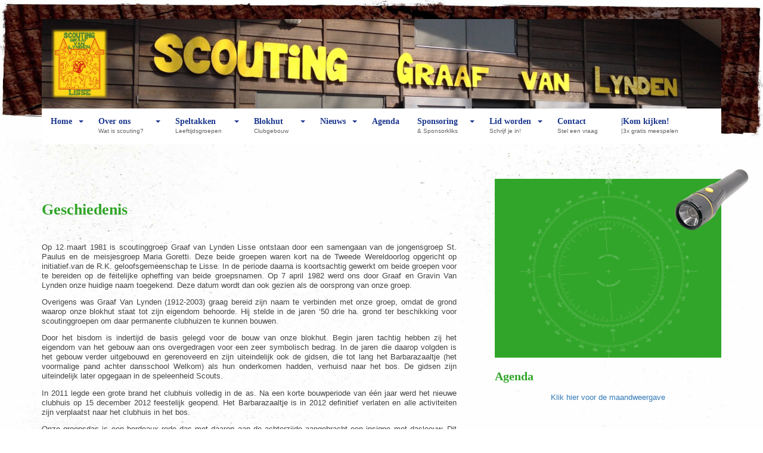

--- FILE ---
content_type: text/html; charset=UTF-8
request_url: https://graafvanlynden.nl/over/geschiedenis/
body_size: 8396
content:
<!doctype html>
<html>
	<head>
	
	    <meta charset="UTF-8" />
	    <title>   
	        	            Geschiedenis
	        	    </title>
	
		<link rel="shortcut icon" href="/favicon.ico" type="image/x-icon" />
		<link rel="icon" type="image/png" href="/favicon-16x16.png" />
		<link rel="icon" type="image/png" href="/favicon-32x32.png" />
		<link rel="icon" type="image/png" href="/favicon-96x96.png" />
		<link rel="icon" type="image/png" href="/apple-icon-57x57.png" />
		<link rel="icon" type="image/png" href="/apple-icon-60x60.png" />
		<link rel="icon" type="image/png" href="/apple-icon-72x72.png" />
		<link rel="icon" type="image/png" href="/apple-icon-76x76.png" />
		<link rel="icon" type="image/png" href="/apple-icon-114x114.png" />
		<link rel="icon" type="image/png" href="/apple-icon-120x120.png" />
		<link rel="icon" type="image/png" href="/apple-icon-144x144.png" />
		<link rel="icon" type="image/png" href="/apple-icon-152x152.png" />
		<link rel="icon" type="image/png" href="/apple-icon-180x180.png" />
		<link rel="icon" type="image/png" href="/android-icon-192x192.png" />
		<link rel="P3Pv1" href="/w3c/p3p.xml" />
	    <meta http-equiv="Content-Type" content="text/html; charset=UTF-8" />
	    <meta http-equiv="X-UA-Compatible" content="IE=edge,chrome=1">
	    <meta name="viewport" content="width=device-width, initial-scale=1.0">
	
	    <title>Geschiedenis &#8211; Scouting Graaf van Lynden Lisse</title>
<meta name='robots' content='max-image-preview:large' />
<link rel='dns-prefetch' href='//code.jquery.com' />
<link rel='dns-prefetch' href='//cdnjs.cloudflare.com' />
<link rel='dns-prefetch' href='//fonts.googleapis.com' />
<link rel='dns-prefetch' href='//s.w.org' />
<link rel='stylesheet' id='upme_google_fonts-css'  href='//fonts.googleapis.com/css?family=Open+Sans%3A400italic%2C700italic%2C400%2C700&#038;subset=latin%2Clatin-ext&#038;ver=5.8.3' type='text/css' media='all' />
<link rel='stylesheet' id='upme_font_awesome-css'  href='https://graafvanlynden.nl/wp-content/plugins/upme/css/font-awesome.min.css' type='text/css' media='all' />
<link rel='stylesheet' id='upme_css-css'  href='https://graafvanlynden.nl/wp-content/plugins/upme/css/upme.css' type='text/css' media='all' />
<link rel='stylesheet' id='upme_style-css'  href='https://graafvanlynden.nl/wp-content/plugins/upme/styles/default.css' type='text/css' media='all' />
<link rel='stylesheet' id='upme_responsive-css'  href='https://graafvanlynden.nl/wp-content/plugins/upme/css/upme-responsive.css' type='text/css' media='all' />
<link rel='stylesheet' id='upme_chosen_css-css'  href='https://graafvanlynden.nl/wp-content/plugins/upme/admin/js/chosen/chosen.css' type='text/css' media='all' />
<link rel='stylesheet' id='upfp-front-style-css'  href='https://graafvanlynden.nl/wp-content/plugins/upme-frontend-publisher/css/upfp-front.css' type='text/css' media='all' />
<link rel='stylesheet' id='uuga_front_css-css'  href='https://graafvanlynden.nl/wp-content/plugins/upme-user-groups/css/uuga-front.css' type='text/css' media='all' />
<link rel='stylesheet' id='wp-block-library-css'  href='https://graafvanlynden.nl/wp-includes/css/dist/block-library/style.min.css' type='text/css' media='all' />
<link rel='stylesheet' id='wds_frontend-css'  href='https://graafvanlynden.nl/wp-content/plugins/slider-wd/css/wds_frontend.css' type='text/css' media='all' />
<link rel='stylesheet' id='wds_effects-css'  href='https://graafvanlynden.nl/wp-content/plugins/slider-wd/css/wds_effects.css' type='text/css' media='all' />
<link rel='stylesheet' id='wds_font-awesome-css'  href='https://graafvanlynden.nl/wp-content/plugins/slider-wd/css/font-awesome/font-awesome.css' type='text/css' media='all' />
<link rel='stylesheet' id='bootstrap-style-css'  href='https://graafvanlynden.nl/wp-content/themes/scoutingnl/assets/scripts/css/bootstrap.min.css' type='text/css' media='all' />
<link rel='stylesheet' id='font-awesome-style-css'  href='https://graafvanlynden.nl/wp-content/themes/scoutingnl/assets/scripts/css/font-awesome.min.css' type='text/css' media='all' />
<link rel='stylesheet' id='font-dccash-style-css'  href='https://graafvanlynden.nl/wp-content/themes/scoutingnl/assets/scripts/css/font-dccash.css' type='text/css' media='all' />
<link rel='stylesheet' id='google-fonts-style-css'  href='https://fonts.googleapis.com/css?family=Roboto&#038;ver=screen' type='text/css' media='all' />
<link rel='stylesheet' id='thema-style-css'  href='https://graafvanlynden.nl/wp-content/themes/scoutingnl/style.css' type='text/css' media='all' />
<script type='text/javascript' src='//code.jquery.com/jquery-1.11.3.min.js' id='jquery-js'></script>
<script type='text/javascript' src='https://graafvanlynden.nl/wp-content/plugins/upme/js/upme-fitvids.js' id='upme_fitvids_js-js'></script>
<script type='text/javascript' id='upme_tmce-js-extra'>
/* <![CDATA[ */
var UPMETmce = {"InsertUPMEShortcode":"Insert UPME Shortcode","LoginRegistrationForms":"Login \/ Registration Forms","FrontRegistrationForm":"Front-end Registration Form","RegFormCustomRedirect":"Registration Form with Custom Redirect","RegFormCaptcha":"Registration Form with Captcha","RegFormNoCaptcha":"Registration Form without Captcha","FrontLoginForm":"Front-end Login Form","SidebarLoginWidget":"Sidebar Login Widget (use in text widget)","LoginFormCustomRedirect":"Login Form with Custom Redirect","LogoutButton":"Logout Button","LogoutButtonCustomRedirect":"Logout Button with Custom Redirect","SingleProfile":"Single Profile","LoggedUserProfile":"Logged in User Profile","LoggedUserProfileUserID":"Logged in User Profile showing User ID","LoggedUserProfileHideStats":"Logged in User Profile without Stats","LoggedUserProfileUserRole":"Logged in User Profile showing User Role","LoggedUserProfileStatus":"Logged in User Profile showing Profile Status","LoggedUserProfileLogoutRedirect":"Logged in User Profile with Logout Redirect","PostAuthorProfile":"Post Author Profile","SpecificUserProfile":"Specific User Profile","MultipleProfilesMemberList":"Multiple Profiles \/ Member List","GroupSpecificUsers":"Group of Specific Users","AllUsers":"All Users","AllUsersCompactView":"All Users in Compact View","AllUsersCompactViewHalfWidth":"All Users in Compact View, Half Width","AllUsersModalWindow":"All Users in Modal Windows","AllUsersNewWindow":"All Users in New Windows","UsersBasedUserRole":"Users Based on User Role","AdministratorUsersOnly":"Administrator Users Only","AllUsersOrderedDisplayName":"All Users Ordered by Display Name","AllUsersOrderedPostCount":"All Users Ordered by Post Count","AllUsersOrderedRegistrationDate":"All Users Ordered by Registration Date","AllUsersOrderedCustomField":"All Users Ordered by Custom Field","AllUsersUserID":"All Users showing User ID","GroupUsersCustomField":"Group Users by Custom Field Values","HideUsersUntilSearch":"Hide All Users until Search","SearchProfile":"Search Profiles","SearchCustomFieldFilters":"Search with Custom Field Filters","PrivateContentLoginRequired":"Private Content (Login Required)","ShortcodeOptionExamples":"Shortcode Option Examples","HideUserStatistics":"Hide User Statistics","HideUserSocialBar":"Hide User Social Bar","HalfWidthProfileView":"1\/2 Width Profile View","CompactViewNoExtraFields":"Compact View (No extra fields)","CustomizedProfileFields":"Customized Profile Fields","ShowUserIDProfiles":"Show User ID on Profiles","LimitResultsMemberList":"Limit Results on Member List","ShowResultCountMemberList":"Show Result Count on Member List"};
/* ]]> */
</script>
<script type='text/javascript' src='https://graafvanlynden.nl/wp-content/plugins/upme/admin/js/tinymce_language_strings.js' id='upme_tmce-js'></script>
<script type='text/javascript' src='https://graafvanlynden.nl/wp-content/plugins/upme/js/upme-fancybox.js' id='upme_fancy_box-js'></script>
<script type='text/javascript' src='https://graafvanlynden.nl/wp-content/plugins/upme/admin/js/chosen/chosen.jquery.js' id='upme_chosen_js-js'></script>
<script type='text/javascript' id='upfp-front-js-extra'>
/* <![CDATA[ */
var UPFPFront = {"AdminAjax":"https:\/\/graafvanlynden.nl\/wp-admin\/admin-ajax.php","nonce":"6823c84d58","confirmPostDelete":"Do you want to delete this post?","UPFP_PLUGIN_URL":"https:\/\/graafvanlynden.nl\/wp-content\/plugins\/upme-frontend-publisher\/"};
/* ]]> */
</script>
<script type='text/javascript' src='https://graafvanlynden.nl/wp-content/plugins/upme-frontend-publisher/js/upfp-front.js' id='upfp-front-js'></script>
<script type='text/javascript' id='uuga_front_js-js-extra'>
/* <![CDATA[ */
var UUGAFront = {"AdminAjax":"https:\/\/graafvanlynden.nl\/wp-admin\/admin-ajax.php","images_path":"https:\/\/graafvanlynden.nl\/wp-content\/plugins\/upme-user-groups\/images\/","Messages":{"messageEmpty":"Please enter a message.","selectMember":"Select a member","userEmpty":"Please select a member.","addToPost":"Add to Post","insertToPost":"Insert Files to Post","removeGroupUser":"Removing User...","fileNameRequired":"File Name is required.","fileRequired":"File is required.","confirmDelete":"This message and comments will be deleted and you won't be able to find it anymore."},"nonce":"212ea73987"};
/* ]]> */
</script>
<script type='text/javascript' src='https://graafvanlynden.nl/wp-content/plugins/upme-user-groups/js/uuga-front.js' id='uuga_front_js-js'></script>
<script type='text/javascript' src='https://graafvanlynden.nl/wp-content/plugins/slider-wd/js/jquery.mobile.js' id='wds_jquery_mobile-js'></script>
<script type='text/javascript' src='https://graafvanlynden.nl/wp-content/plugins/slider-wd/js/wds_frontend.js' id='wds_frontend-js'></script>
<link rel="https://api.w.org/" href="https://graafvanlynden.nl/wp-json/" /><link rel="alternate" type="application/json" href="https://graafvanlynden.nl/wp-json/wp/v2/pages/1535" /><link rel="canonical" href="https://graafvanlynden.nl/over/geschiedenis/" />
<link rel="alternate" type="application/json+oembed" href="https://graafvanlynden.nl/wp-json/oembed/1.0/embed?url=https%3A%2F%2Fgraafvanlynden.nl%2Fover%2Fgeschiedenis%2F" />
<link rel="alternate" type="text/xml+oembed" href="https://graafvanlynden.nl/wp-json/oembed/1.0/embed?url=https%3A%2F%2Fgraafvanlynden.nl%2Fover%2Fgeschiedenis%2F&#038;format=xml" />
<style type="text/css">.recentcomments a{display:inline !important;padding:0 !important;margin:0 !important;}</style><style type="text/css" id="custom-background-css">
body.custom-background { background-color: #ffffff; background-image: url("https://graafvanlynden.nl/wp-content/uploads/2017/05/bg-dirt.jpg"); background-position: center center; background-size: cover; background-repeat: repeat; background-attachment: fixed; }
</style>
	<link rel="icon" href="https://graafvanlynden.nl/wp-content/uploads/2017/10/cropped-GVL-Logo-Kleur-Small-32x32.jpg" sizes="32x32" />
<link rel="icon" href="https://graafvanlynden.nl/wp-content/uploads/2017/10/cropped-GVL-Logo-Kleur-Small-192x192.jpg" sizes="192x192" />
<link rel="apple-touch-icon" href="https://graafvanlynden.nl/wp-content/uploads/2017/10/cropped-GVL-Logo-Kleur-Small-180x180.jpg" />
<meta name="msapplication-TileImage" content="https://graafvanlynden.nl/wp-content/uploads/2017/10/cropped-GVL-Logo-Kleur-Small-270x270.jpg" />

	<body class="page-template page-template-page-sidebar page-template-page-sidebar-php page page-id-1535 page-child parent-pageid-1483 custom-background desktop chrome p-geschiedenis" data-template="base.twig">

		
					
			<header role="banner" class="hro-header container-fluid" >
																	
				<div id="container-header-thema" style="" class="hout">
					<div class="container">
						<div class="row">
																													<div id="container-header-beeld" class="col-xs-12" style=background-image:url(https://graafvanlynden.nl/wp-content/uploads/2017/08/IMG_3486-e1503399748379-scaled.jpg)>
								<div class="row">
									<div id="container-header-logo" class="col-xs-4 col-sm-2">
																																<a href="https://graafvanlynden.nl">
												<img id="logo" alt="" src="https://graafvanlynden.nl/wp-content/uploads/2017/08/GVL-Logo-Kleur-Vector-zacht.png" />
											</a>
																			</div>
									<div id="container-header-groepnaam" class="col-xs-8 col-sm-10">
																			</div>
								</div>
							</div>
							<div id="container-main-menu" class="col-xs-12">
								<a class="mobiel-menu visible-xs" href="#"><span>Menu</span><i class="fa fa-bars"></i></a>
																	<div class="main-menu collapse navbar-collapse">
										<ul class="nav navbar-nav navbar-left">
												<li class="top-menu-item  menu-item menu-item-type-post_type menu-item-object-page menu-item-home menu-item-1529 menu-item-has-children">
		<a class="nav-link" href="https://graafvanlynden.nl/">
			Home
			<div class="menu-item-ondertitel"></div>
		</a>
				    <ul class="sub-menu nav navbar-nav dropdown-menu">
									<li class="dropdown  menu-item menu-item-type-post_type menu-item-object-page menu-item-home menu-item-3507">
						<a title="Start" href="https://graafvanlynden.nl/">Start</a>
											</li>
									<li class="dropdown  menu-item menu-item-type-post_type menu-item-object-page menu-item-3506 menu-item-has-children">
						<a title="Leiding/Bestuur" href="https://graafvanlynden.nl/leidinghok/">Leiding/Bestuur</a>
													<ul class="sub-sub-menu nav navbar-nav dropdown-menu">
																	<li class="dropdown  menu-item menu-item-type-post_type menu-item-object-page menu-item-3508">
										<a title="Inloggen/Profiel" href="https://graafvanlynden.nl/home/inloggen/">Inloggen/Profiel</a>
																			</li>
																	<li class="dropdown  menu-item menu-item-type-post_type menu-item-object-page menu-item-3509">
										<a title="Leidinghok" href="https://graafvanlynden.nl/leidinghok/">Leidinghok</a>
																			</li>
																	<li class="dropdown  menu-item menu-item-type-post_type menu-item-object-page menu-item-3517">
										<a title="GVL Drive" href="https://graafvanlynden.nl/gvl-drive/">GVL Drive</a>
																			</li>
																	<li class="dropdown  menu-item menu-item-type-custom menu-item-object-custom menu-item-3513">
										<a title="GVL Mail" href="http://mail.graafvanlynden.nl/">GVL Mail</a>
																			</li>
																	<li class="dropdown  menu-item menu-item-type-custom menu-item-object-custom menu-item-3511">
										<a title="Scouts Online (SOL)" href="https://mijn.scouting.nl">Scouts Online (SOL)</a>
																			</li>
															</ul>
											</li>
						    </ul>
		 	</li>
	<li class="top-menu-item  menu-item menu-item-type-post_type menu-item-object-page current-page-ancestor menu-item-1534 menu-item-has-children">
		<a class="nav-link" href="https://graafvanlynden.nl/over/">
			Over ons
			<div class="menu-item-ondertitel">Wat is scouting?</div>
		</a>
				    <ul class="sub-menu nav navbar-nav dropdown-menu">
									<li class="dropdown  menu-item menu-item-type-post_type menu-item-object-page current-page-ancestor menu-item-1752">
						<a title="Over Scouting" href="https://graafvanlynden.nl/over/">Over Scouting</a>
											</li>
									<li class="dropdown  menu-item menu-item-type-post_type menu-item-object-page menu-item-1808">
						<a title="Smoelenboek" href="https://graafvanlynden.nl/smoelenboek/">Smoelenboek</a>
											</li>
									<li class="dropdown  menu-item menu-item-type-post_type menu-item-object-page menu-item-1528 menu-item-has-children">
						<a title="Bestuur" href="https://graafvanlynden.nl/over/bestuur/">Bestuur</a>
													<ul class="sub-sub-menu nav navbar-nav dropdown-menu">
																	<li class="dropdown  menu-item menu-item-type-post_type menu-item-object-page menu-item-1617">
										<a title="Vereniging" href="https://graafvanlynden.nl/over/bestuur/vereniging/">Vereniging</a>
																			</li>
																	<li class="dropdown  menu-item menu-item-type-post_type menu-item-object-page menu-item-1616">
										<a title="Stichting" href="https://graafvanlynden.nl/over/bestuur/stichting/">Stichting</a>
																			</li>
																	<li class="dropdown  menu-item menu-item-type-post_type menu-item-object-page menu-item-1618">
										<a title="Vertrouwenspersonen" href="https://graafvanlynden.nl/over/bestuur/vertrouwenspersonen/">Vertrouwenspersonen</a>
																			</li>
																	<li class="dropdown  menu-item menu-item-type-post_type menu-item-object-page menu-item-2741">
										<a title="Algemene Ledenvergadering" href="https://graafvanlynden.nl/over/bestuur/ledenvergadering/">Algemene Ledenvergadering</a>
																			</li>
																	<li class="dropdown  menu-item menu-item-type-post_type menu-item-object-page menu-item-2759">
										<a title="Vacatures" href="https://graafvanlynden.nl/over/bestuur/vacatures/">Vacatures</a>
																			</li>
															</ul>
											</li>
									<li class="dropdown  menu-item menu-item-type-post_type menu-item-object-page menu-item-3332">
						<a title="Agenda's en Notulen" href="https://graafvanlynden.nl/over/bestuur/ledenvergadering/">Agenda's en Notulen</a>
											</li>
									<li class="dropdown  menu-item menu-item-type-post_type menu-item-object-page menu-item-5082">
						<a title="Huishoudelijk Reglement" href="https://graafvanlynden.nl/sociale-veiligheid/">Huishoudelijk Reglement</a>
											</li>
									<li class="dropdown  menu-item menu-item-type-post_type menu-item-object-page menu-item-4158">
						<a title="Sociale Veiligheid" href="https://graafvanlynden.nl/sociale-veiligheid/">Sociale Veiligheid</a>
											</li>
						    </ul>
		 	</li>
	<li class="top-menu-item  menu-item menu-item-type-post_type menu-item-object-page menu-item-1522 menu-item-has-children">
		<a class="nav-link" href="https://graafvanlynden.nl/speltakken/">
			Speltakken
			<div class="menu-item-ondertitel">Leeftijdsgroepen</div>
		</a>
				    <ul class="sub-menu nav navbar-nav dropdown-menu">
									<li class="dropdown  menu-item menu-item-type-post_type menu-item-object-page menu-item-1527 menu-item-has-children">
						<a title="Bevers (5-7)" href="https://graafvanlynden.nl/speltakken/bevers/">Bevers (5-7)</a>
													<ul class="sub-sub-menu nav navbar-nav dropdown-menu">
																	<li class="dropdown  menu-item menu-item-type-post_type menu-item-object-page menu-item-1790">
										<a title="Over" href="https://graafvanlynden.nl/speltakken/bevers/">Over</a>
																			</li>
																	<li class="dropdown  menu-item menu-item-type-taxonomy menu-item-object-category menu-item-1695">
										<a title="Nieuws" href="https://graafvanlynden.nl/category/nieuws/speltakken/bevers/">Nieuws</a>
																			</li>
																	<li class="dropdown  menu-item menu-item-type-post_type menu-item-object-page menu-item-1782">
										<a title="Contact" href="https://graafvanlynden.nl/speltakken/bevers/contact-bevers/">Contact</a>
																			</li>
															</ul>
											</li>
									<li class="dropdown  menu-item menu-item-type-post_type menu-item-object-page menu-item-1526 menu-item-has-children">
						<a title="Welpen (7-11)" href="https://graafvanlynden.nl/speltakken/welpen/">Welpen (7-11)</a>
													<ul class="sub-sub-menu nav navbar-nav dropdown-menu">
																	<li class="dropdown  menu-item menu-item-type-post_type menu-item-object-page menu-item-1796">
										<a title="Over" href="https://graafvanlynden.nl/speltakken/welpen/">Over</a>
																			</li>
																	<li class="dropdown  menu-item menu-item-type-taxonomy menu-item-object-category menu-item-1701">
										<a title="Nieuws" href="https://graafvanlynden.nl/category/nieuws/speltakken/welpen/">Nieuws</a>
																			</li>
																	<li class="dropdown  menu-item menu-item-type-post_type menu-item-object-page menu-item-1788">
										<a title="Contact" href="https://graafvanlynden.nl/speltakken/welpen/contact-welpen/">Contact</a>
																			</li>
															</ul>
											</li>
									<li class="dropdown  menu-item menu-item-type-post_type menu-item-object-page menu-item-1525 menu-item-has-children">
						<a title="Scouts (11-15)" href="https://graafvanlynden.nl/speltakken/scouts/">Scouts (11-15)</a>
													<ul class="sub-sub-menu nav navbar-nav dropdown-menu">
																	<li class="dropdown  menu-item menu-item-type-post_type menu-item-object-page menu-item-1794">
										<a title="Over" href="https://graafvanlynden.nl/speltakken/scouts/">Over</a>
																			</li>
																	<li class="dropdown  menu-item menu-item-type-taxonomy menu-item-object-category menu-item-1699">
										<a title="Nieuws" href="https://graafvanlynden.nl/category/nieuws/speltakken/scouts/">Nieuws</a>
																			</li>
																	<li class="dropdown  menu-item menu-item-type-post_type menu-item-object-page menu-item-1786">
										<a title="Contact" href="https://graafvanlynden.nl/speltakken/scouts/contact-scouts/">Contact</a>
																			</li>
															</ul>
											</li>
									<li class="dropdown  menu-item menu-item-type-post_type menu-item-object-page menu-item-1524 menu-item-has-children">
						<a title="Explorers (15-18)" href="https://graafvanlynden.nl/speltakken/explorers/">Explorers (15-18)</a>
													<ul class="sub-sub-menu nav navbar-nav dropdown-menu">
																	<li class="dropdown  menu-item menu-item-type-post_type menu-item-object-page menu-item-1791">
										<a title="Over" href="https://graafvanlynden.nl/speltakken/explorers/">Over</a>
																			</li>
																	<li class="dropdown  menu-item menu-item-type-taxonomy menu-item-object-category menu-item-1696">
										<a title="Nieuws" href="https://graafvanlynden.nl/category/nieuws/speltakken/explorers/">Nieuws</a>
																			</li>
																	<li class="dropdown  menu-item menu-item-type-post_type menu-item-object-page menu-item-1783">
										<a title="Contact" href="https://graafvanlynden.nl/speltakken/explorers/contact-explorers/">Contact</a>
																			</li>
															</ul>
											</li>
									<li class="dropdown  menu-item menu-item-type-post_type menu-item-object-page menu-item-1523 menu-item-has-children">
						<a title="Stam (18-23)" href="https://graafvanlynden.nl/speltakken/stam/">Stam (18-23)</a>
													<ul class="sub-sub-menu nav navbar-nav dropdown-menu">
																	<li class="dropdown  menu-item menu-item-type-post_type menu-item-object-page menu-item-1795">
										<a title="Over" href="https://graafvanlynden.nl/speltakken/stam/">Over</a>
																			</li>
																	<li class="dropdown  menu-item menu-item-type-taxonomy menu-item-object-category menu-item-1700">
										<a title="Nieuws" href="https://graafvanlynden.nl/category/nieuws/speltakken/stam/">Nieuws</a>
																			</li>
																	<li class="dropdown  menu-item menu-item-type-post_type menu-item-object-page menu-item-1787">
										<a title="Contact" href="https://graafvanlynden.nl/speltakken/stam/contact-stam/">Contact</a>
																			</li>
															</ul>
											</li>
									<li class="dropdown  menu-item menu-item-type-post_type menu-item-object-page menu-item-1620 menu-item-has-children">
						<a title="Luifel (23+)" href="https://graafvanlynden.nl/speltakken/luifel/">Luifel (23+)</a>
													<ul class="sub-sub-menu nav navbar-nav dropdown-menu">
																	<li class="dropdown  menu-item menu-item-type-post_type menu-item-object-page menu-item-1793">
										<a title="Over" href="https://graafvanlynden.nl/speltakken/luifel/">Over</a>
																			</li>
																	<li class="dropdown  menu-item menu-item-type-taxonomy menu-item-object-category menu-item-1698">
										<a title="Nieuws" href="https://graafvanlynden.nl/category/nieuws/speltakken/luifel/">Nieuws</a>
																			</li>
																	<li class="dropdown  menu-item menu-item-type-post_type menu-item-object-page menu-item-1785">
										<a title="Contact" href="https://graafvanlynden.nl/speltakken/luifel/contact-luifel/">Contact</a>
																			</li>
															</ul>
											</li>
						    </ul>
		 	</li>
	<li class="top-menu-item  menu-item menu-item-type-post_type menu-item-object-page menu-item-1518 menu-item-has-children">
		<a class="nav-link" href="https://graafvanlynden.nl/blokhut/">
			Blokhut
			<div class="menu-item-ondertitel">Clubgebouw</div>
		</a>
				    <ul class="sub-menu nav navbar-nav dropdown-menu">
									<li class="dropdown  menu-item menu-item-type-post_type menu-item-object-page menu-item-2091">
						<a title="Gebouw" href="https://graafvanlynden.nl/blokhut/">Gebouw</a>
											</li>
									<li class="dropdown  menu-item menu-item-type-post_type menu-item-object-page menu-item-1519">
						<a title="Route" href="https://graafvanlynden.nl/blokhut/route/">Route</a>
											</li>
						    </ul>
		 	</li>
	<li class="top-menu-item  menu-item menu-item-type-taxonomy menu-item-object-category menu-item-3333 menu-item-has-children">
		<a class="nav-link" href="https://graafvanlynden.nl/category/nieuws/">
			Nieuws
			<div class="menu-item-ondertitel"></div>
		</a>
				    <ul class="sub-menu nav navbar-nav dropdown-menu">
									<li class="dropdown  menu-item menu-item-type-post_type menu-item-object-page menu-item-4943">
						<a title="Algemeen" href="https://graafvanlynden.nl/nieuws-algemeen/">Algemeen</a>
											</li>
									<li class="dropdown  menu-item menu-item-type-taxonomy menu-item-object-category menu-item-2346 menu-item-has-children">
						<a title="Artikelen" href="https://graafvanlynden.nl/category/nieuws/">Artikelen</a>
													<ul class="sub-sub-menu nav navbar-nav dropdown-menu">
																	<li class="dropdown  menu-item menu-item-type-taxonomy menu-item-object-category menu-item-2347">
										<a title="Alle artikelen" href="https://graafvanlynden.nl/category/nieuws/">Alle artikelen</a>
																			</li>
																	<li class="dropdown  menu-item menu-item-type-taxonomy menu-item-object-category menu-item-1685">
										<a title="Algemeen" href="https://graafvanlynden.nl/category/nieuws/algemeen/">Algemeen</a>
																			</li>
																	<li class="dropdown  menu-item menu-item-type-taxonomy menu-item-object-category menu-item-1688">
										<a title="Bevers" href="https://graafvanlynden.nl/category/nieuws/speltakken/bevers/">Bevers</a>
																			</li>
																	<li class="dropdown  menu-item menu-item-type-taxonomy menu-item-object-category menu-item-1694">
										<a title="Welpen" href="https://graafvanlynden.nl/category/nieuws/speltakken/welpen/">Welpen</a>
																			</li>
																	<li class="dropdown  menu-item menu-item-type-taxonomy menu-item-object-category menu-item-1692">
										<a title="Scouts" href="https://graafvanlynden.nl/category/nieuws/speltakken/scouts/">Scouts</a>
																			</li>
																	<li class="dropdown  menu-item menu-item-type-taxonomy menu-item-object-category menu-item-1689">
										<a title="Explorers" href="https://graafvanlynden.nl/category/nieuws/speltakken/explorers/">Explorers</a>
																			</li>
																	<li class="dropdown  menu-item menu-item-type-taxonomy menu-item-object-category menu-item-1693">
										<a title="Stam" href="https://graafvanlynden.nl/category/nieuws/speltakken/stam/">Stam</a>
																			</li>
																	<li class="dropdown  menu-item menu-item-type-taxonomy menu-item-object-category menu-item-1691">
										<a title="Luifel" href="https://graafvanlynden.nl/category/nieuws/speltakken/luifel/">Luifel</a>
																			</li>
																	<li class="dropdown  menu-item menu-item-type-taxonomy menu-item-object-category menu-item-1686">
										<a title="Bestuur" href="https://graafvanlynden.nl/category/nieuws/bestuur/">Bestuur</a>
																			</li>
															</ul>
											</li>
									<li class="dropdown  menu-item menu-item-type-custom menu-item-object-custom menu-item-4930">
						<a title="Instagram" href="https://www.instagram.com/scouting_graafvanlynden/">Instagram</a>
											</li>
									<li class="dropdown  menu-item menu-item-type-custom menu-item-object-custom menu-item-2135">
						<a title="Facebook" href="https://www.facebook.com/scoutingGVL/">Facebook</a>
											</li>
									<li class="dropdown  menu-item menu-item-type-post_type menu-item-object-page menu-item-1678">
						<a title="'t Allegaartje (Clubblad)" href="https://graafvanlynden.nl/nieuws/allegaartje/">'t Allegaartje (Clubblad)</a>
											</li>
						    </ul>
		 	</li>
	<li class="top-menu-item  menu-item menu-item-type-post_type menu-item-object-page menu-item-1627">
		<a class="nav-link" href="https://graafvanlynden.nl/agenda/">
			Agenda
			<div class="menu-item-ondertitel"></div>
		</a>
			</li>
	<li class="top-menu-item  menu-item menu-item-type-post_type menu-item-object-page menu-item-4251 menu-item-has-children">
		<a class="nav-link" href="https://graafvanlynden.nl/sponsors/sponsorkliks-uitleg/">
			Sponsoring
			<div class="menu-item-ondertitel">&#038; Sponsorkliks</div>
		</a>
				    <ul class="sub-menu nav navbar-nav dropdown-menu">
									<li class="dropdown  menu-item menu-item-type-post_type menu-item-object-page menu-item-2215 menu-item-has-children">
						<a title="Sponsorkliks" href="https://graafvanlynden.nl/sponsors/sponsorkliks/">Sponsorkliks</a>
													<ul class="sub-sub-menu nav navbar-nav dropdown-menu">
																	<li class="dropdown  menu-item menu-item-type-post_type menu-item-object-page menu-item-2348">
										<a title="Webwinkels" href="https://graafvanlynden.nl/sponsors/sponsorkliks/">Webwinkels</a>
																			</li>
																	<li class="dropdown  menu-item menu-item-type-post_type menu-item-object-page menu-item-2216">
										<a title="Uitleg" href="https://graafvanlynden.nl/sponsors/sponsorkliks-uitleg/">Uitleg</a>
																			</li>
															</ul>
											</li>
									<li class="dropdown  menu-item menu-item-type-post_type menu-item-object-page menu-item-2218">
						<a title="Onze Sponsors" href="https://graafvanlynden.nl/sponsors/">Onze Sponsors</a>
											</li>
									<li class="dropdown  menu-item menu-item-type-post_type menu-item-object-page menu-item-2217">
						<a title="Sponsor worden" href="https://graafvanlynden.nl/sponsors/sponsor-donateur-worden/">Sponsor worden</a>
											</li>
						    </ul>
		 	</li>
	<li class="top-menu-item  menu-item menu-item-type-post_type menu-item-object-page menu-item-1517 menu-item-has-children">
		<a class="nav-link" href="https://graafvanlynden.nl/lid-worden/">
			Lid worden
			<div class="menu-item-ondertitel">Schrijf je in!</div>
		</a>
				    <ul class="sub-menu nav navbar-nav dropdown-menu">
									<li class="dropdown  menu-item menu-item-type-post_type menu-item-object-page menu-item-1757">
						<a title="Lid worden" href="https://graafvanlynden.nl/lid-worden/">Lid worden</a>
											</li>
									<li class="dropdown  menu-item menu-item-type-post_type menu-item-object-page menu-item-1756">
						<a title="Vrijwilliger worden" href="https://graafvanlynden.nl/lid-worden/leiding-worden/">Vrijwilliger worden</a>
											</li>
									<li class="dropdown  menu-item menu-item-type-custom menu-item-object-custom menu-item-1666">
						<a title="Inschrijfformulier" href="https://graafvanlynden.nl/inschrijfformulier">Inschrijfformulier</a>
											</li>
									<li class="dropdown  menu-item menu-item-type-custom menu-item-object-custom menu-item-2532">
						<a title="Uitschrijfformulier" href="https://graafvanlynden.nl/uitschrijfformulier">Uitschrijfformulier</a>
											</li>
						    </ul>
		 	</li>
	<li class="top-menu-item  menu-item menu-item-type-post_type menu-item-object-page menu-item-1530">
		<a class="nav-link" href="https://graafvanlynden.nl/contact/">
			Contact
			<div class="menu-item-ondertitel">Stel een vraag</div>
		</a>
			</li>
	<li class="top-menu-item  menu-item menu-item-type-post_type menu-item-object-page menu-item-3081">
		<a class="nav-link" href="https://graafvanlynden.nl/kom-vrijblijvend-kijken/">
			|Kom kijken!
			<div class="menu-item-ondertitel">|3x gratis meespelen</div>
		</a>
			</li>
										</ul>
									</div>
															</div>
						</div>
					</div>
				</div>
			</header>
																					 
					
		<section id="content" role="main">			
				<div class="container">
		<div class="row">
			<div class="container-page page with-sidebar col-xs-12">

				<article class="item item-page with-sidebar">
								
					<section class="container-content">
						
						<div class="row">
							<div id="content" class="col-xs-12 col-sm-8">
								<header><h1 class="page-title">Geschiedenis</h1></header>
								<div class="content">
									<p style="text-align: justify;">Op 12 maart 1981 is scoutinggroep Graaf van Lynden Lisse ontstaan door een samengaan van de jongensgroep St. Paulus en de meisjesgroep Maria Goretti. Deze beide groepen waren kort na de Tweede Wereldoorlog opgericht op initiatief van de R.K. geloofsgemeenschap te Lisse. In de periode daarna is koortsachtig gewerkt om beide groepen voor te bereiden op de feitelijke opheffing van beide groepsnamen. Op 7 april 1982 werd ons door Graaf en Gravin Van Lynden onze huidige naam toegekend. Deze datum wordt dan ook gezien als de oorsprong van onze groep.</p>
<p style="text-align: justify;">Overigens was Graaf Van Lynden (1912-2003) graag bereid zijn naam te verbinden met onze groep, omdat de grond waarop onze blokhut staat tot zijn eigendom behoorde. Hij stelde in de jaren ‘50 drie ha. grond ter beschikking voor scoutinggroepen om daar permanente clubhuizen te kunnen bouwen.</p>
<p style="text-align: justify;">Door het bisdom is indertijd de basis gelegd voor de bouw van onze blokhut. Begin jaren tachtig hebben zij het eigendom van het gebouw aan ons overgedragen voor een zeer symbolisch bedrag. In de jaren die daarop volgden is het gebouw verder uitgebouwd en gerenoveerd en zijn uiteindelijk ook de gidsen, die tot lang het Barbarazaaltje (het voormalige pand achter dansschool Welkom) als hun onderkomen hadden, verhuisd naar het bos. De gidsen zijn uiteindelijk later opgegaan in de speleenheid Scouts.</p>
<p style="text-align: justify;">In 2011 legde een grote brand het clubhuis volledig in de as. Na een korte bouwperiode van één jaar werd het nieuwe clubhuis op 15 december 2012 feestelijk geopend. Het Barbarazaaltje is in 2012 definitief verlaten en alle activiteiten zijn verplaatst naar het clubhuis in het bos.</p>
<p style="text-align: justify;">Onze groepsdas is een bordeaux rode das met daarop aan de achterzijde aangebracht een insigne met dasleeuw. Dit geeft onze historische band met de gemeente Lisse weer, die deze leeuw tot 2005 als onderdeel in het wapen van Lisse hanteerde.</p>
<p style="text-align: justify;">Als logo van de groep is in 1994/1995 gekozen voor een ontwerp met als contour het kasteel van Graaf Van Lynden met daarin afgebeeld spelende kinderen. Dit logo komt terug in de diverse uitingen van de groep, waaronder het briefpapier, inschrijfformulier e.d.</p>

								</div>
							</div>
							<div id="sidebar" class="col-xs-12 col-sm-4">
								

	
        
		

				
		
	<div class="col-xs-12 col-sm-12">
		
							
									
		<div class="container-highlight groen kompas">
			<div class="container-highlight-tekst">
			
				<div class="container-highlight-beeld">
											<img alt="" src="/wp-content/themes/scoutingnl/assets/img/styles/highlight/ico-zaklamp.png" />
									</div>
			
				<p><img loading="lazy" class="alignright wp-image-1605" src="https://allegaartje.graafvanlynden.nl/wp-content/uploads/2017/08/GVL-Logo-Kleur-Vector-zacht-241x300.png" alt="" width="200" height="249" /></p>

			</div>
		</div>
	
	</div>
	

        


								<div class="widget_text widget"><h3>Agenda</h3><div class="textwidget custom-html-widget"><style>
p {text-align: center;}
</style>
<p>
<a href="https://graafvanlynden.nl/agenda/">Klik hier voor de maandweergave</a>
</p>
<iframe style="border-width: 0;" src="https://calendar.google.com/calendar/embed?showTitle=0&amp;showPrint=0&amp;showTabs=0&amp;showTz=0&amp;mode=AGENDA&amp;height=600&amp;wkst=1&amp;hl=nl&amp;bgcolor=%23FFFFFF&amp;src=graafvanlynden.nl_21kieg730m5s8mp11r4cpqv47c%40group.calendar.google.com&amp;color=%23711616&amp;src=graafvanlynden.nl_p5vnc0gu5sbt22kb9n3l2qa52g%40group.calendar.google.com&amp;color=%236B3304&amp;src=graafvanlynden.nl_pp2bejqhgm3ogodlradp2f1b24%40group.calendar.google.com&amp;color=%2329527A&amp;src=graafvanlynden.nl_g0ac52581v1dinjss7q1r1t8f8%40group.calendar.google.com&amp;color=%23853104&amp;src=graafvanlynden.nl_plfheoil5n3j1jl43do0694ueo%40group.calendar.google.com&amp;color=%236B3304&amp;src=graafvanlynden.nl_gatkvl4jjda6fgt9ecdf089dv4%40group.calendar.google.com&amp;color=%23865A5A&amp;src=graafvanlynden.nl_plpisdlpull8sjmjo1l2ce7k0s%40group.calendar.google.com&amp;color=%232952A3&amp;src=graafvanlynden.nl_itfup1e6i81kcovgj65fnk9520%40group.calendar.google.com&amp;color=%23B1440E&amp;src=graafvanlynden.nl_nu44bqcbjf3sti2m1tj792c4f4%40group.calendar.google.com&amp;color=%23182C57&amp;ctz=Europe%2FAmsterdam" width="100%" height="250" frameborder="0" scrolling="no"></iframe>
<p>
	
</p>
<p>
	
</p></div></div><div class="widget_text widget"><h3>Gratis sponsoren!</h3><div class="textwidget custom-html-widget"><iframe src="https://bannerbuilder.sponsorkliks.com/skinfo.php?&background-color=FFFFFF&text-color=304B61&header-background-color=304B61&header-text-color=FFFFFF&odd-row=FFFFFF&even-row=09494a&odd-row-text=09494a&even-row-text=ffffff&type=financial&club_id=3797&width=300&height=200" frameborder="0" width="100%" height="200"></iframe></div></div>							</div>
						</div>
						
					</section>
									
				</article>

			</div>
		</div>
	</div>
		</section>
		
		<footer class="footer">
			<nav role="navigation">		
										
<div id="container-footer-thema" style="" class="container-fluid hout">
	<div class="row">
		<div class="container">
			<div class="row">
				<div class="col-xs-12 col-sm-8">
					<div class="col-xs-12 col-sm-3">
						<ul class="scouting-nl-links">
	<li data-org-id="WAGGGS">
	    <a title="wagggs.org" href="http://www.wagggs.org" target="_blank"><span>WAGGGS</span></a>
	</li>
	<li data-org-id="SCNL">
	    <a title="scouting.nl" href="http://www.scouting.nl" target="_blank"><span>Scouting Nederland</span></a>
	</li>
	<li  data-org-id="WSF">
	    <a title="scout.org" href="http://www.scout.org" target="_blank"><span>WSF</span></a>
	</li>
</ul>					</div>
					<div class="col-xs-12 col-sm-9">
						<div id="container-over-scouting-groep">
	<p>Dit is de offici&euml;le website van Scouting Graaf van Lynden Lisse</p>
			<ul class="scouting-groep-links">
							<li>
					<a title="Scouting Online (SOL)" href="https://graafvanlynden.nl/leiding/sol/">Scouting Online (SOL)</a>
				</li>
					</ul>
	</div>					</div>
				</div>
				<div class="col-xs-12 col-sm-4">
					<div id="container-scouting-groep-social-icons">
			<h3>Vind ons op</h3>
		<ul class="scouting-groep-social-icons">
							<li>
					<a title="" class="fa fa-facebook" href="https://www.facebook.com/scoutingGVL/"></a>
				</li>
							<li>
					<a title="" class="fa fa-instagram" href="https://www.instagram.com/scouting_graafvanlynden?utm_source=ig_web_button_share_sheet&igsh=ZDNlZDc0MzIxNw=="></a>
				</li>
							<li>
					<a title="" class="fa fa-envelope-o" href="https://graafvanlynden.nl/contact/"></a>
				</li>
					</ul>
	</div>				</div>
			</div>
		</div>
	</div>
</div>							</nav>  
		</footer>
			
		<script type='text/javascript' src='https://graafvanlynden.nl/wp-content/themes/scoutingnl/assets/scripts/js/jquery.cookie.min.js' id='cookie-js-js'></script>
<script type='text/javascript' src='https://graafvanlynden.nl/wp-content/themes/scoutingnl/assets/scripts/js/bootstrap.min.js' id='bootstrap-js-js'></script>
<script type='text/javascript' src='https://graafvanlynden.nl/wp-content/themes/scoutingnl/assets/scripts/js/clipboard.min.js' id='clipboard-js-js'></script>
<script type='text/javascript' src='https://graafvanlynden.nl/wp-content/themes/scoutingnl/assets/scripts/js/jquery.infinitescroll.min.js' id='infinite-scroll-js-js'></script>
<script type='text/javascript' src='https://graafvanlynden.nl/wp-content/themes/scoutingnl/assets/scripts/js/jquery.scrolltofixed.min.js' id='scroll-to-fixed-js-js'></script>
<script type='text/javascript' src='https://cdnjs.cloudflare.com/ajax/libs/jquery.imagesloaded/3.1.8/imagesloaded.pkgd.min.js' id='imagesloaded-js-js'></script>
<script type='text/javascript' src='https://graafvanlynden.nl/wp-content/themes/scoutingnl/assets/scripts/js/isotope.pkgd.min.js' id='isotope-js-js'></script>
<script type='text/javascript' src='https://graafvanlynden.nl/wp-content/themes/scoutingnl/assets/scripts/js/lazysizes.min.js' id='lazysizes-js-js'></script>
<script type='text/javascript' src='https://graafvanlynden.nl/wp-content/themes/scoutingnl/assets/scripts/js/theme.min.js' id='thema-js-js'></script>
<script type='text/javascript' id='upme_custom-js-extra'>
/* <![CDATA[ */
var UPMECustom = {"ViewProfile":"Bekijk profiel","EditProfile":"Bewerk Profiel","UPMEUrl":"https:\/\/graafvanlynden.nl\/wp-content\/plugins\/upme\/","ForgotPass":"Wachtwoord vergeten","Login":"Inloggen","Messages":{"EnterDetails":"Geef je gebruikersnaam of emailadres op om je wachtwoord te resetten.","EnterEmail":"Wat is je emailadres?","ValidEmail":"Vul een geldige gebruikersnaam of emailadres in.","NotAllowed":"Je kun je wachtwoord niet veranderen.","EmailError":"We kunnen geen email naar je emailadres versturen. Neem contact op met de webmaster.","PasswordSent":"We hebben een je een email gestuurd waarin staat hoe je je wachtwoord kunt herstellen.","WentWrong":"Helaas, er is iets fout gegaan. Kun je het nog een keer proberen?","RegExistEmail":"Dit emailadres is al eerder geregistreerd.","RegValidEmail":"Je kunt dit emailadres gebruiken.","RegInvalidEmail":"Ongeldig emailadres.","RegEmptyEmail":"Geen emailadres opgegeven.","RegExistUsername":"Deze gebruikersnaam bestaat al.","RegValidUsername":"Deze gebruikersnaam kan worden gebruikt.","RegEmptyUsername":"Geen gebruikersnaam opgegeven.","RegInValidUsername":"Ongeldige gebruikersnaam.","DelPromptMessage":"Are you sure you want to delete this image?","processing":"Processing"},"AdminAjax":"https:\/\/graafvanlynden.nl\/wp-admin\/admin-ajax.php","RegFormTitleUsername":"0","confirmDeleteProfile":"Weet je zeker dat je je account wilt verwijderen?"};
/* ]]> */
</script>
<script type='text/javascript' src='https://graafvanlynden.nl/wp-content/plugins/upme/js/upme-custom.js' id='upme_custom-js'></script>

				
	</body>
</html>

--- FILE ---
content_type: text/html; charset=UTF-8
request_url: https://bannerbuilder.sponsorkliks.com/skinfo.php?&background-color=FFFFFF&text-color=304B61&header-background-color=304B61&header-text-color=FFFFFF&odd-row=FFFFFF&even-row=09494a&odd-row-text=09494a&even-row-text=ffffff&type=financial&club_id=3797&width=300&height=200
body_size: 3500
content:
<!DOCTYPE html>
<html>
<head>
	<meta charset="utf-8">
    <meta http-equiv="X-UA-Compatible" content="IE=edge">
    <title>Dynamic Banner</title>
        <script type="text/javascript"
     src="//cdnjs.cloudflare.com/ajax/libs/jquery/1.8.3/jquery.min.js">
    </script>
    <script type="text/javascript"
     src="//netdna.bootstrapcdn.com/twitter-bootstrap/2.2.2/js/bootstrap.min.js">
    </script>

	<link rel="stylesheet" type="text/css" href="/css/bootstrap.css" /><link rel="stylesheet" type="text/css" href="/css/bootstrap.min.css" /><link rel="stylesheet" type="text/css" href="/css/font-awesome.css" /><link rel="stylesheet" type="text/css" href="/css/owl/owl.carousel.css" /><link rel="stylesheet" type="text/css" href="/css/owl/owl.theme.css" /><script type="text/javascript" src="/js/jscolor.js"></script><script type="text/javascript" src="/js/jscolor.min.js"></script><script type="text/javascript" src="/js/owl.carousel.js"></script>	<style type="text/css">
	    body{
	        background-color: #304B61;
	        font-family: Helvetica,Arial,sans-serif;
	        overflow: hidden;
	    }
	    a, a:focus, a:hover{
	        text-decoration: none;
	    }
	    p{
	        margin: 0;
	    }
	    .pre_banner{
	        color: #304B61;
	        cursor: pointer;
	    }
	    .body_text{
	        text-align: center;
	        color: #304B61;
	    }
	    .sg_info_banner_text{
	        color: #304B61;
	        font-size: 14px;
	        max-height: 98%;
	        overflow: hidden;
	    }
	    .sg_info_banner_head{
	        color: #304b61 !important;
	        font-size: 22px;
	        display: block;
	        clear: both;
	    }
	    .sg_title{
	        color: #FFFFFF;
	        font-size: 20px;
	        text-transform: capitalize;
	        padding: 1% 0;
	        height: 15%;
	        margin: 0 5%;
	        /*Align title Vertically*/
	        align-items: center;
	        display: flex;
	        /*Align title Vertically*/
	    }
	    .sg_title span{
	        display: table-cell;
	    }
	    .sg_info{
	        background-color: #FFFFFF;
	        padding: 15px;
	        height: 75%;
	        display: block;
	        border-radius: 15px;
	        margin: 0 5%;
	        padding: 15px;
	    }
	    .sg_info span{/*p can not be a child of span as per validator.w3.org so all p replaced with span but make sure they behave as div*/
	    	display: block;
	    }
	    .sg_footer{
	        background-color: #FFFFFF;
	        height: 10%;
	        margin: 0 5%;
	    }
	    .sg_info_total_label{
	        color: #304B61;
	        font-size: 15px;
	    }
	    .sg_info_club_name{
	        color: #304B61;
	        font-size: 17px;
	        margin-bottom: 10px;
	    }
	    .sg_info_total_text{
	        color: #304B61;
	        font-size: 26px;
	    }
	    .sponsor{
	        font-size: 11px;
	        position: fixed;
	        bottom: 0px;
	        right: 0px;
	        padding: 1px;
	        padding-left: 3px;
	        display: block;
	        color: white;
	        background-color: #2F3743;
	        z-index: 999;
	    }
	    .logo{
	        position: fixed;
	        top:15px;
	        right: -8px;
	        border-radius: 10px;
	        border-top: 2px solid white;
	        border-bottom: 2px solid white;
	        border-left: 2px solid white;
	        border-right: 1px solid white;
	        z-index: 999;
	        height: 30px;
	    }
	    #slideCarousel{ /* Banner Slide should cover the complete viewport */
	        position: fixed !important;
	        position: absolute;
	        top: 0;
	        left: 0;
	        right: 0;
	        bottom: 0;
	        padding: 0 !important;
	    }
	    #slideCarousel .slideBlock,
	    #slideCarousel .slideBlock div,
	    #slideCarousel .slideBlock a,
	    #slideCarousel .owl-wrapper-outer,
	    #slideCarousel .owl-wrapper,
	    #slideCarousel .owl-item{/* Make all descendent banner slides div to cover whole viewport */
	        height: 100% !important;
	        padding: 0 !important;
	        margin: 0 !important;
	    }
	    #slideCarousel a{/* Make link of banner a block to inherit height properties */
	        display: block;
	    }
	    @media (max-width: 320px){
	        .sg_info_banner_head{
	            font-size: 16px
	        }
	    }
	    /*for small regular banners (100*100)*/
	    /*also applies for default horizontal and vertical banners which are overridden further*/
	    @media (max-width: 120px),(max-height: 120px) {
	        .sg_title{
	            font-size: 10px
	        }
	        .sg_info{
	            margin: 0 5px;
	            padding: 0;
	        }
	        .sg_info_total_label{
	            font-size: 10px;
	            padding: 1px;
	        }
	        .sg_info_club_name{
	            font-size: 10px;
	            margin-bottom: 2px;
	        }
	        .sg_info_total_text{
	            font-size: 12px;
	        }
	        .sg_info_banner_text{
	            font-size: 10px;
	            /*max-height: 60%;*/
	            padding: 0px 10px;
	        }
	        .sg_info_banner_head{
	            font-size: 12px;
	        }
	        .logo{
	            top: 10px;
	            height: 20px;
	        }
	        .sponsor{
	            font-size: 9px;
	        }
	    }
	    /*for Horizontal banners (468*60) and (728*90) */
	    @media (max-height: 90px){
	        .sg_title{
	            font-size: 12px;
	            margin: 0 1%;
	        }
	        .sg_info{
	            margin: 1px 5px;
	        }
	        .sg_info_total_label{
	            padding: 0;
	        }
	        .sg_info_banner_text{
	            padding: 0 10px;
	        }
	        .sg_info_banner_head{
	            font-size: 12px;
	        }
	        .logo{
	            top: 5px;
	            height: 25px;
	        }
	    }
	    /*for VERTICAL BANNERS LIKE(100*240) */
	    @media (max-width: 100px) and (min-height: 240px){
	        .sg_title{
	            font-size: 12px;
	        }
	        .sg_info{
	            padding: 5px;
	        }
	        .sg_info_banner_text{
	            /*max-height: 88%;*/
	            font-size: 14px;
	        }
	        .sg_info_banner_head{
	            /*max-height: 88%;*/
	            font-size: 16px;
	        }
	        .logo{
	            height: 26px;
	            top: 20px;
	        }
	    }
	    @media (max-height: 60px){/*For Height 60 make title font go down*/
	        .sg_title{
	            font-size: 9px;
	        }
	    }
	</style>
</head>
<body class="pre_banner">



	<link rel="stylesheet" href="//cdnjs.cloudflare.com/ajax/libs/font-awesome/4.6.3/css/font-awesome.min.css">

<div>
    <div class="row" style="overflow-x:hidden" >
        <span class="">
            <img class="logo" alt="logo" src="https://bannerbuilder.sponsorkliks.com/img/logo2.png" >
        </span>
        <div id="slideCarousel" class="col-md-12">


            <!-- Admin Info Slide -->
	        
            <!-- Banner Slide Loop -->
	                            <div class="col-md-12 bannerBlock slideBlock"  campg-id="17" camp-width="200" camp-height="200"  >
                                                    <a href="https://www.sponsorkliks.com/products/shops.php?club=3797&sc=dyn-bnnr-bol" target="_blank">                                                    <div class="col-xs-12 col-sm-12 col-md-12 col-lg-12 text-center" style="background-color: rgba(0, 0, 0, 0); background-repeat:no-repeat; background-position: center; background-image: url('https://bannerbuilder.sponsorkliks.com/img/multipal_uploads/campaign_image/6721_coolbluehero-200x200.png');">
                            </div>
                                                    </a>
                                            </div>
                
                                            <!-- API Info Slide -->
                        <div class="amountBlock slideBlock col-md-12">
                            <a href="https://www.sponsorkliks.com/products/shops.php?club=3797&ref=banner" target="_blank">
                                <p class="sg_title"><span>Sponsor gratis!</span></p>
                                <span class="sg_info text-center">
                                    <span class="sg_info_total_label">Totale opbrengsten</span>
                                    <span class="sg_info_club_name">vereniging Scouting Graaf van Lynden</span>
                                    <span class="sg_info_total_text">&euro;&nbsp;884.57</span>
                                </span>
                            </a>
                        </div>
                                    
                                    <div class="col-md-12 bannerBlock slideBlock"  campg-id="24" camp-width="200" camp-height="200"  >
                                                    <a href="https://www.sponsorkliks.com/products/shops.php?club=3797&sc=app-bnnr-reizen" target="_blank">                                                    <div class="col-xs-12 col-sm-12 col-md-12 col-lg-12 text-center" style="background-color: rgba(0, 0, 0, 0); background-repeat:no-repeat; background-position: center; background-image: url('https://bannerbuilder.sponsorkliks.com/img/multipal_uploads/campaign_image/5331_januarivakantieboeken-200x200.png');">
                            </div>
                                                    </a>
                                            </div>
                
                                    
                
        </div>
        <span class="sponsor"> By SponsorKliks</span>
    </div>
</div>

<script type="text/javascript" src="//cdnjs.cloudflare.com/ajax/libs/owl-carousel/1.3.2/owl.carousel.min.js"></script>
<script type="text/javascript">
    var banner_viewed   = [];
    var banner_id       = '409';
    var club_id         = '3797';
    var height         = '200';
    var width         = '300';

    
    $(document).ready(function(){
    		        $("#slideCarousel").owlCarousel({
	            autoPlay: 3000, //Set AutoPlay to 3 seconds
	            loop:true,
	            autoWidth: true,
	            dots: true,
	            items:1,
	            stopOnHover: true,//keep scroll on hover But continue after click(IMPORTANT)
	            autoplayHoverPause:true,
	            itemsDesktop: [1400, 1],
	            itemsDesktopSmall: [1100, 1],
	            itemsTablet: [700, 1],
	            itemsMobile: [500, 1],
	            afterMove: function (elem) {
	              var current = this.currentItem;
	              console.log('WAIT: >> ', current);
	              var campg_id = elem.find(".owl-item").eq(current).find(".slideBlock").attr('campg-id');
	              var campw = elem.find(".owl-item").eq(current).find(".slideBlock").attr('camp-width');
	              var camph = elem.find(".owl-item").eq(current).find(".slideBlock").attr('camp-height');
	              if(typeof campg_id != 'undefined'){
	                if(banner_viewed.indexOf(campg_id) == -1){
	                    banner_viewed.push(campg_id);
	                    banner_view(campg_id, campw, camph);
	                    console.log(current, ' : banner_viewed: ', banner_viewed);
	                }else{
	                    console.log(current, ' : Banner '+campg_id+' already viewed.');
	                }

	              }else{
	                console.log(current, ' : campaign id is not found.')
	              }
	            }

	        });
		
        function banner_click(campg_id, campw, camph) {
            console.log('banner_click');
            $.ajax({
                type: "POST",
                url: "https://bannerbuilder.sponsorkliks.com/mains/click",
                data: {
                    campg_id : campg_id,
                    width: campw,
                    height: camph
                },
                //data: $("#upload_img").serialize(),
                success: function(data)
                {

                    //alert(data);
                }
            });
        }


        function banner_view(campg_id, campw, camph) {
            console.log('banner_view');
            if(width && height){
                $.ajax({
                    type: "POST",
                    url: "https://bannerbuilder.sponsorkliks.com/mains/view",
                    data: {
                        campg_id : campg_id,
                        width: campw,
                        height: camph
                    },
                    //data: $("#upload_img").serialize(),
                    success: function(data)
                    {
                        console.log('banner viewed successfully.');
                        //alert(data);
                    }
                });
            }else{
                console.log('Dynamic Banner width*height could not retrieved');
            }
        }

        //ping the counter to count+1
        // banner_view();

        $(document).on('click', '.slideBlock', function(e, t){
            // banner_click();
            console.log('CHECK', this);
            var elem = $(this);
            var campg_id = elem.attr('campg-id');
            var campw = elem.attr('camp-width');
            var camph = elem.attr('camp-height');
            if(typeof campg_id != 'undefined'){
                // if(banner_viewed.indexOf(campg_id) == -1){
                    // banner_viewed.push(campg_id);
                    banner_click(campg_id, campw, camph);
                    // console.log(' : banner_viewed: ', banner_viewed);
                // }else{
                //     console.log(current, ' : Banner '+campg_id+' already clicked.');
                // }

            }else{
                console.log(' : campaign id is not found.')
            }
        });
    });

//  (function(i,s,o,g,r,a,m){i['GoogleAnalyticsObject']=r;i[r]=i[r]||function(){
//  (i[r].q=i[r].q||[]).push(arguments)},i[r].l=1*new Date();a=s.createElement(o),
//  m=s.getElementsByTagName(o)[0];a.async=1;a.src=g;m.parentNode.insertBefore(a,m)
//  })(window,document,'script','https://www.google-analytics.com/analytics.js','ga');
//  ga('create', 'UA-26880930-2', 'auto');
//  ga('send', 'pageview');


</script>

</body>
</html>


--- FILE ---
content_type: text/css
request_url: https://graafvanlynden.nl/wp-content/themes/scoutingnl/style.css
body_size: 6722
content:
/*
Theme Name:     Scouting Nederland - Timber & Twig
Theme URI:
Description:    A WordPress thema by Hans Rochat for Scouting NL
Version:        1.0
Author:         Hans Rochat
Author URI:     http://www.hansrochat.nl
Text Domain:    hro
*/
/**
* SCSS Variables
* --------------------------------------------------------------------------- 
**/
/* === Scouting Nederland kleuren === */
/**
* SCSS Placeholders
* --------------------------------------------------------------------------- 
**/
.fade-item:after {
  content: '';
  position: absolute;
  display: block;
  left: 0;
  bottom: 0;
  width: 100%;
  height: 100px;
  background: -moz-linear-gradient(top, rgba(255, 255, 255, 0) 0%, white 100%);
  /* FF3.6-15 */
  background: -webkit-linear-gradient(top, rgba(255, 255, 255, 0) 0%, white 100%);
  /* Chrome10-25,Safari5.1-6 */
  background: linear-gradient(to bottom, rgba(255, 255, 255, 0) 0%, white 100%);
  /* W3C, IE10+, FF16+, Chrome26+, Opera12+, Safari7+ */
  filter: progid:DXImageTransform.Microsoft.gradient( startColorstr='#00ffffff', endColorstr='#ffffff',GradientType=0 );
  /* IE6-9 */ }

/**
* SCSS Mixins
* --------------------------------------------------------------------------- 
**/
/**
* Default styles
* --------------------------------------------------------------------------- 
**/
/* ===== HTML =====*/
html * {
  position: relative;
  box-sizing: border-box; }

/* ===== Body ===== */
body {
  -webkit-box-sizing: border-box;
  -moz-box-sizing: border-box;
  -ms-box-sizing: border-box;
  box-sizing: border-box;
  font-family: Arial, sans-serif;
  line-height: 25px; }

body.custom-background {
  background-size: cover !important; }

/* ===== Links ===== */
*:focus {
  outline: none; }

*::-moz-focus-outer {
  border: 0; }

/* ===== Headings ===== */
/* ===== Texts ===== */
/* ===== horizontal rule ===== */
/* ===== Blockquotes and quotes ===== */
/* ===== Lists ===== */
ul li {
  font-size: .8125em; }

ol li {
  font-size: .8125em; }

/* ===== Forms ===== */
::-webkit-input-placeholder {
  font-size: .9em; }

:-moz-placeholder {
  font-size: .9em; }

::-moz-placeholder {
  font-size: .9em; }

:-ms-input-placeholder {
  font-size: .9em; }

input:not([type="radio"]):not([type="checkbox"]) {
  font-family: Arial, sans-serif; }

/* ===== Alignment  ===== */
.alignleft {
  float: left;
  margin: 0 1em 1em 0; }

.alignright {
  float: right;
  margin: 0  0 1em 1em; }

.aligncenter {
  display: block;
  float: none;
  clear: both;
  margin: 1em auto; }

.alignnone {
  margin: 1em 0; }

/* ===== supportive styles ====== */
.no-padding {
  padding: 0 !important; }

.no-margin {
  margin: 0 !important; }

.no-padding-left {
  padding-left: 0 !important; }

.no-padding-right {
  padding-right: 0 !important; }

/**
 * Media
 * --------------------------------------------------------------------------- */
/* ===== Embeds ===== */
object,
embed,
iframe,
video {
  max-width: 100%;
  width: 100%; }

span.youtube,
span.you-tube {
  display: block;
  text-align: center;
  position: relative;
  padding-bottom: 56.25%;
  padding-top: 2em;
  height: 0;
  overflow: hidden; }
  span.youtube iframe,
  span.youtube embed,
  span.youtube object,
  span.you-tube iframe,
  span.you-tube embed,
  span.you-tube object {
    position: absolute;
    left: 0;
    top: 0;
    width: 100%;
    height: 100%; }

/* ===== WP editor image sizes ===== */
/**
 * Layout
 * ---------------------------------------------------------------------------
* */
/**
 * Header
 * --------------------------------------------------------------------------- 
**/
.hro-header {
  margin: 0 auto;
  text-align: center; }

#container-header-thema {
  min-height: 300px;
  width: 100%;
  max-width: 1600px;
  background-size: contain;
  background-position: top center;
  background-repeat: no-repeat;
  text-align: center;
  margin: 0 auto; }

#container-header-thema.blad {
  background-image: url("assets/img/styles/thema-blad/header-blad.jpg"); }

#container-header-thema.hout {
  background-image: url("assets/img/styles/thema-hout/header-hout.jpg"); }

#container-header-thema.lucht {
  background-image: url("assets/img/styles/thema-lucht/header-lucht.jpg"); }

#container-header-thema.water {
  background-image: url("assets/img/styles/thema-water/header-water.jpg"); }

#container-header-thema.aarde {
  background-image: url("assets/img/styles/thema-aarde/header-aarde.jpg"); }

#container-header-thema.steen {
  background-image: url("assets/img/styles/thema-steen/header-steen.jpg"); }

#container-header-thema.eigen {
  background-size: cover;
  margin-bottom: 2em; }

#container-header-beeld {
  height: 150px;
  max-height: 150px;
  overflow: hidden;
  background-size: cover;
  background-position: center center;
  background-repeat: no-repeat;
  margin-top: 2em; }
  #container-header-beeld #container-header-logo {
    max-height: 150px; }
    #container-header-beeld #container-header-logo a {
      display: block;
      width: 100%;
      height: 100%;
      max-height: 150px; }
      #container-header-beeld #container-header-logo a #logo {
        width: auto;
        max-height: 150px;
        float: left;
        padding: 1em; }
  #container-header-beeld #container-header-groepnaam {
    height: 100%;
    color: white;
    text-align: left;
    line-height: 150px; }
    #container-header-beeld #container-header-groepnaam #groepnaam {
      font-size: 3em;
      text-shadow: 1px 3px 10px black; }

/**
 * Menus and navigation
 * ---------------------------------------------------------------------------
* */
/* ====== Main menu ====== */
#container-main-menu {
  background-color: white; }
  #container-main-menu .main-menu ul {
    border-radius: 0;
    border-top: none;
    border-left: none;
    border-right-color: #ddd;
    border-bottom-color: #ddd;
    margin-left: 0px; }
    #container-main-menu .main-menu ul li {
      font-size: .85em;
      text-align: left; }
  #container-main-menu .main-menu > ul .top-menu-item {
    font-family: "Arial Black";
    font-weight: 900;
    color: #1a368d; }
    #container-main-menu .main-menu > ul .top-menu-item:hover {
      background-color: #3b9bcc; }
      #container-main-menu .main-menu > ul .top-menu-item:hover > a {
        background-color: #3b9bcc;
        color: white;
        font-weight: bold; }
        #container-main-menu .main-menu > ul .top-menu-item:hover > a:after {
          border-color: white transparent transparent transparent !important; }
      #container-main-menu .main-menu > ul .top-menu-item:hover .menu-item-ondertitel {
        color: white; }
      #container-main-menu .main-menu > ul .top-menu-item:hover > ul.sub-menu {
        display: block;
        background-color: #f1f0e2;
        box-shadow: 4px 2px 5px rgba(0, 0, 0, 0.1);
        padding: .75em 0; }
        #container-main-menu .main-menu > ul .top-menu-item:hover > ul.sub-menu li {
          display: block;
          width: 100%; }
        #container-main-menu .main-menu > ul .top-menu-item:hover > ul.sub-menu li.dropdown:hover a {
          line-height: normal; }
          #container-main-menu .main-menu > ul .top-menu-item:hover > ul.sub-menu li.dropdown:hover a:hover {
            color: #3b9bcc;
            background-color: transparent; }
        #container-main-menu .main-menu > ul .top-menu-item:hover > ul.sub-menu li.dropdown:hover > ul {
          display: block;
          left: 100%;
          top: -0.75em;
          background-color: #f1f0e2;
          box-shadow: 4px 2px 5px rgba(0, 0, 0, 0.1);
          margin: 0;
          padding: .75em 0; }
          #container-main-menu .main-menu > ul .top-menu-item:hover > ul.sub-menu li.dropdown:hover > ul li {
            display: block;
            width: 100%; }
        #container-main-menu .main-menu > ul .top-menu-item:hover > ul.sub-menu li.dropdown a {
          font-family: Arial, sans-serif;
          font-weight: 200;
          color: #1a368d;
          z-index: 1000;
          padding: .75em .5em .75em 1em; }
      #container-main-menu .main-menu > ul .top-menu-item:hover ul.sub-sub-menu li {
        padding-top: 0; }
    #container-main-menu .main-menu > ul .top-menu-item a {
      color: #1a368d;
      line-height: normal;
      padding-top: 1em;
      padding-bottom: 0; }
    #container-main-menu .main-menu > ul .top-menu-item .menu-item-ondertitel {
      min-height: 28px;
      max-height: 28px;
      overflow: hidden;
      font-family: Arial, sans-serif;
      font-size: .725em;
      /* 10px */
      font-weight: 200;
      color: #626262;
      margin-top: .25em;
      padding: 0 1em 0 0; }
  #container-main-menu .main-menu > ul .top-menu-item.menu-item-has-children {
    padding-right: 1em; }
  #container-main-menu .main-menu > ul .top-menu-item.menu-item-has-children > a:after,
  #container-main-menu .main-menu > ul .dropdown.menu-item-has-children > a:after {
    content: '';
    width: 0;
    height: 0;
    border-style: solid;
    border-width: 4px 4px 0 4px;
    border-color: #1a368d transparent transparent transparent; }
  #container-main-menu .main-menu > ul .top-menu-item.menu-item-has-children > a:after {
    position: absolute;
    top: 34%;
    right: -4px; }
  #container-main-menu .main-menu > ul .dropdown.menu-item-has-children > a:after {
    position: absolute;
    right: 0;
    top: 50%;
    margin-right: 1em;
    padding-left: 0;
    transform: rotate(-90deg); }
  #container-main-menu .main-menu > ul .top-menu-item a {
    font-weight: bold; }
  #container-main-menu .main-menu > ul .top-menu-item.current-menu-item,
  #container-main-menu .main-menu > ul .top-menu-item.current-page-parent,
  #container-main-menu .main-menu > ul .top-menu-item.current-menu-ancestor {
    background-color: #fc0219; }
    #container-main-menu .main-menu > ul .top-menu-item.current-menu-item:hover > a,
    #container-main-menu .main-menu > ul .top-menu-item.current-page-parent:hover > a,
    #container-main-menu .main-menu > ul .top-menu-item.current-menu-ancestor:hover > a {
      background-color: #fc0219; }
    #container-main-menu .main-menu > ul .top-menu-item.current-menu-item > a,
    #container-main-menu .main-menu > ul .top-menu-item.current-page-parent > a,
    #container-main-menu .main-menu > ul .top-menu-item.current-menu-ancestor > a {
      color: white; }
      #container-main-menu .main-menu > ul .top-menu-item.current-menu-item > a:after,
      #container-main-menu .main-menu > ul .top-menu-item.current-page-parent > a:after,
      #container-main-menu .main-menu > ul .top-menu-item.current-menu-ancestor > a:after {
        border-color: white transparent transparent transparent !important; }
    #container-main-menu .main-menu > ul .top-menu-item.current-menu-item .menu-item-ondertitel,
    #container-main-menu .main-menu > ul .top-menu-item.current-page-parent .menu-item-ondertitel,
    #container-main-menu .main-menu > ul .top-menu-item.current-menu-ancestor .menu-item-ondertitel {
      color: white; }
    #container-main-menu .main-menu > ul .top-menu-item.current-menu-item .current-menu-item,
    #container-main-menu .main-menu > ul .top-menu-item.current-page-parent .current-menu-item,
    #container-main-menu .main-menu > ul .top-menu-item.current-menu-ancestor .current-menu-item {
      font-weight: bold; }

/* hamburger mobiele menu */
.mobiel-menu {
  display: block;
  width: 100%;
  height: 3em;
  font-family: "Arial Black";
  font-weight: bold;
  background-color: #f1f0e2;
  padding: 1em; }
  .mobiel-menu span {
    width: 90%;
    float: left;
    text-align: left; }
  .mobiel-menu i {
    width: 10%;
    float: right;
    text-align: right; }

/* ====== Footer menu ====== */
#container-footer-thema {
  max-width: 1600px;
  background-size: contain;
  background-position: center center;
  background-repeat: no-repeat;
  color: white;
  padding: 2em 0; }

#container-footer-thema.blad {
  background-image: url("assets/img/styles/thema-blad/footer-blad.jpg"); }

#container-footer-thema.hout {
  background-image: url("assets/img/styles/thema-hout/footer-hout.jpg"); }

#container-footer-thema.lucht {
  background-image: url("assets/img/styles/thema-lucht/footer-lucht.jpg"); }

#container-footer-thema.water {
  background-image: url("assets/img/styles/thema-water/footer-water.jpg"); }

#container-footer-thema.aarde {
  background-image: url("assets/img/styles/thema-aarde/footer-aarde.jpg"); }

#container-footer-thema.steen {
  background-image: url("assets/img/styles/thema-steen/footer-steen.jpg"); }

#container-footer-thema.eigen {
  background-size: cover; }

.scouting-nl-links {
  margin: 0;
  padding: 0; }
  .scouting-nl-links li {
    display: inline-block;
    list-style: none;
    height: 40px;
    vertical-align: top;
    margin-right: .5em; }
    .scouting-nl-links li[data-org-id="WAGGGS"] a {
      width: 25px;
      height: 25px;
      background-position: 0 -400px; }
      .scouting-nl-links li[data-org-id="WAGGGS"] a:hover {
        background-position: 0 -300px; }
    .scouting-nl-links li[data-org-id="SCNL"] a {
      width: 43px;
      height: 40px;
      background-position: 0 -425px; }
      .scouting-nl-links li[data-org-id="SCNL"] a:hover {
        background-position: 0 -325px; }
    .scouting-nl-links li[data-org-id="WSF"] a {
      width: 25px;
      height: 25px;
      background-position: 0 -465px; }
      .scouting-nl-links li[data-org-id="WSF"] a:hover {
        background-position: 0 -365px; }
    .scouting-nl-links li a {
      display: inline-block;
      color: #ddd;
      padding: 0 .25em;
      background-image: url("assets/img/styles/sprite.png");
      background-position: 400px 0; }
      .scouting-nl-links li a span {
        display: none; }
      .scouting-nl-links li a:hover {
        color: #ff0; }

#container-over-scouting-groep {
  font-size: .75em; }
  #container-over-scouting-groep p {
    margin-bottom: 0; }
  #container-over-scouting-groep .scouting-groep-links {
    margin: 0;
    padding: 0; }
    #container-over-scouting-groep .scouting-groep-links li {
      display: inline-block;
      list-style: none; }
      #container-over-scouting-groep .scouting-groep-links li a {
        color: #ddd;
        text-decoration: underline;
        padding: 0 .5em; }
        #container-over-scouting-groep .scouting-groep-links li a:hover {
          color: #ff0; }
      #container-over-scouting-groep .scouting-groep-links li:before {
        content: '|';
        display: inline-block;
        padding: 0 .25em; }
      #container-over-scouting-groep .scouting-groep-links li:first-child {
        margin-left: -0.5em; }
        #container-over-scouting-groep .scouting-groep-links li:first-child:before {
          content: '';
          display: none; }

#container-scouting-groep-social-icons {
  color: white; }
  #container-scouting-groep-social-icons h3 {
    font-family: "Arial Black";
    font-size: .85em;
    /* 14px */
    font-weight: 900;
    line-height: 1.25em;
    /* 20px */
    margin: 0; }
  #container-scouting-groep-social-icons ul {
    margin: 0;
    padding: 0; }
    #container-scouting-groep-social-icons ul li {
      display: inline-block;
      list-style: none;
      font-size: 1em;
      margin-right: .5em; }
      #container-scouting-groep-social-icons ul li a {
        color: white;
        text-decoration: none; }
        #container-scouting-groep-social-icons ul li a:hover {
          color: #ff0; }

/* ====== Scroll to top navigation ===== */
.scroll-to-top {
  display: none;
  position: fixed;
  width: 5em;
  height: 5em;
  bottom: 50%;
  right: -0.5em;
  z-index: 2;
  text-align: center;
  margin-top: -2.5em;
  background: white;
  background: rgba(255, 255, 255, 0.5); }
  .scroll-to-top a i.fa {
    font-size: 3em;
    line-height: 1.75em; }

/* ====== Breadcrumb navigation ====== */
#container-breadcrumbs {
  padding: 1em;
  background: #eee; }
  #container-breadcrumbs a,
  #container-breadcrumbs span {
    color: #555;
    text-decoration: none;
    -webkit-transition: all ease-in-out 0.25s;
    -moz-transition: all ease-in-out 0.25s;
    -ms-transition: all ease-in-out 0.25s;
    transition: all ease-in-out 0.25s; }
  #container-breadcrumbs a:hover {
    text-decoration: underline;
    color: black; }

/* ====== Archive navigation ====== */
.paging {
  display: block;
  text-align: center;
  margin: 2em 0;
  z-index: 1; }
  .paging ul {
    display: inline-block;
    margin: 2em 1em;
    padding: 0; }
  .paging li {
    display: inline-block;
    list-style: none; }
  .paging span,
  .paging a {
    display: inline-block;
    border: 1px solid #1a368d;
    color: white;
    text-decoration: none;
    background-color: #1a368d;
    padding: .75em 1em;
    margin: 0 0 0 -1px;
    -webkit-transition: all ease-in-out 0.25s;
    -moz-transition: all ease-in-out 0.25s;
    -ms-transition: all ease-in-out 0.25s;
    transition: all ease-in-out 0.25s; }
    .paging span:hover,
    .paging a:hover {
      background: #fff;
      color: #1a368d; }
  .paging span.dots:hover,
  .paging span.extend:hover {
    background: transparent;
    color: white; }
  .paging a.page {
    -webkit-transform: scale(1);
    -moz-transform: scale(1);
    -ms-transform: scale(1);
    transform: scale(1); }
    .paging a.page:hover {
      z-index: 2;
      border-color: white;
      -webkit-transform: scale(1.2);
      -moz-transform: scale(1.2);
      -ms-transform: scale(1.2);
      transform: scale(1.2); }
  .paging span.current {
    z-index: 1;
    background: #3b9bcc;
    border-color: #3b9bcc;
    color: white;
    -webkit-transform: scale(1.2);
    -moz-transform: scale(1.2);
    -ms-transform: scale(1.2);
    transform: scale(1.2); }
  .paging span.pages:hover {
    background: transparent;
    color: white; }

/**
 * Content
 * ---------------------------------------------------------------------------
**/
/* ===== General ===== */
.container-content h1 {
  font-family: "Arial Black";
  font-size: 1.6em;
  /* 20px */
  font-weight: bold;
  color: #31a529;
  margin-bottom: 1.6em; }

.container-content h2,
.container-content h3 {
  font-family: "Arial Black";
  font-size: 1em;
  line-height: 1.6em;
  /* 20px */
  font-weight: 900;
  color: #1a368d;
  margin-bottom: .625em;
  /* 10px */ }

.container-content .content,
.container-content #content {
  margin: 1em 0;
  padding-right: 2em; }
  .container-content .content .lead,
  .container-content #content .lead {
    font-size: 1.0625em;
    /*17px */
    font-weight: 200;
    color: #1a368d;
    line-height: 1.1875em;
    /* 19px */ }
  .container-content .content p,
  .container-content #content p {
    font-size: .8125em;
    /*13px */
    line-height: 1.25em;
    /* 20px */
    color: #434343;
    margin-bottom: .9375em;
    /* 15px */ }
    .container-content .content p a,
    .container-content #content p a {
      color: #3b9bcc;
      text-decoration: underline; }
      .container-content .content p a:hover,
      .container-content #content p a:hover {
        color: #31a529; }
  .container-content .content img,
  .container-content #content img {
    max-width: 100%;
    height: auto; }

.container-content .widget h1,
.container-content .widget h2,
.container-content .widget h3,
.container-content .widget h4,
.container-content .widget h5,
.container-content .widget h6 {
  font-family: "Arial Black";
  font-size: 1.25em;
  /* 20px */
  line-height: 1.5em;
  /* 24px */
  font-weight: 900;
  color: #31a529; }

.container-content .widget p {
  font-size: 0.8125em;
  /* 13px */
  line-height: 1.25em;
  /* 20px */ }

.container-content .widget ul {
  list-style: square;
  font-size: .8125em;
  padding-left: 1em; }

/* ===== HOME ===== */
/* ... */
/* ===== SEARCH ===== */
#s:focus {
  outline: none; }

/* === Search results === */
/* ... */
/* ===== 404 - NOT FOUND ===== */
/* ... */
/* ===== PAGE ===== */
/* ... */
/* ===== POST ===== */
.container-tags a {
  display: inline-block;
  font-size: .8125em;
  color: #555;
  background-color: #eee;
  border: 1px solid #eee;
  padding: .5em;
  margin-right: .25em; }
  .container-tags a:hover {
    background-color: white;
    border-color: #555;
    text-decoration: none; }

/* ===== SOCIAL MEDIA ===== */
.lijst-social-media {
  display: block;
  width: 100%;
  text-align: center;
  margin: 1em 0; }
  .lijst-social-media li {
    display: inline-block;
    text-align: center;
    vertical-align: middle;
    list-style: none;
    margin: 0 .5em; }
    .lijst-social-media li a {
      display: block;
      width: 1.5em;
      height: 1.5em;
      -webkit-border-radius: 100%;
      -moz-border-radius: 100%;
      -ms-border-radius: 100%;
      border-radius: 100%;
      background-color: #eee;
      font-size: 1.5em;
      line-height: 1.5em;
      color: white;
      text-align: center;
      text-decoration: none;
      -webkit-transform: scale(1);
      -moz-transform: scale(1);
      -ms-transform: scale(1);
      transform: scale(1);
      -webkit-transition: all ease-in-out 0.25s;
      -moz-transition: all ease-in-out 0.25s;
      -ms-transition: all ease-in-out 0.25s;
      transition: all ease-in-out 0.25s; }
      .lijst-social-media li a:hover {
        cursor: pointer;
        -webkit-border-radius: 100%;
        -moz-border-radius: 100%;
        -ms-border-radius: 100%;
        border-radius: 100%;
        background-color: #555;
        -webkit-transform: scale(1.1);
        -moz-transform: scale(1.1);
        -ms-transform: scale(1.1);
        transform: scale(1.1); }

/**
* Modules
* ---------------------------------------------------------------------------
**/
/* ====== Slider ====== */
.container-slider {
  height: 300px;
  max-height: 300px;
  overflow: hidden;
  margin-right: 1em; }
  .container-slider .carousel-control {
    width: 5%; }
  .container-slider .container-beeld {
    width: 100%;
    height: 300px;
    background-size: cover;
    background-repeat: no-repeat;
    background-position: 50% 50%; }
  .container-slider .container-tekst {
    position: absolute;
    width: 100%;
    left: 0;
    bottom: 0;
    color: white;
    text-shadow: 1px 1px 1px rgba(0, 0, 0, 0.5);
    padding: 1em 2em 2em 2em; }
    .container-slider .container-tekst h1,
    .container-slider .container-tekst h2,
    .container-slider .container-tekst h3,
    .container-slider .container-tekst h5,
    .container-slider .container-tekst h5,
    .container-slider .container-tekst h6 {
      font-family: 'dccash';
      font-size: 2em;
      /* 32px */
      line-height: 2em;
      /* 32px */
      color: white;
      text-transform: uppercase;
      letter-spacing: 1px;
      margin: 0; }
    .container-slider .container-tekst h2 {
      font-family: 'Arial Black';
      font-size: 1em;
      /* 16px */
      font-weight: 900;
      line-height: 1.25em;
      /* 20px */
      color: #ff0;
      text-transform: none;
      letter-spacing: normal; }
    .container-slider .container-tekst p {
      font-size: .8125em;
      /* 13px */ }
      .container-slider .container-tekst p a {
        color: white;
        text-decoration: underline; }
        .container-slider .container-tekst p a:hover {
          color: #ff0; }
    .container-slider .container-tekst a.meer-lezen {
      display: inline-block;
      min-width: 200px;
      color: white;
      text-decoration: none;
      background-image: url("assets/img/styles/sprite.png");
      background-position: 0 -1000px;
      padding: 1em; }
      .container-slider .container-tekst a.meer-lezen:hover {
        color: #1a368d;
        text-decoration: none;
        background-position: 0 -920px; }

/* ====== highlight ====== */
.container-highlight {
  height: 300px;
  max-height: 300px;
  margin-bottom: 1em;
  background-position: center;
  background-repeat: no-repeat;
  background-size: cover; }
  .container-highlight .container-highlight-tekst {
    max-height: 300px;
    /* overflow: hidden; */
    color: #434343;
    padding: 2em; }
    .container-highlight .container-highlight-tekst h1,
    .container-highlight .container-highlight-tekst h2,
    .container-highlight .container-highlight-tekst h3,
    .container-highlight .container-highlight-tekst h4,
    .container-highlight .container-highlight-tekst h5,
    .container-highlight .container-highlight-tekst h6 {
      font-family: "Arial Black";
      font-weight: 900;
      font-size: 1.25em;
      /* 20px */
      line-height: 1.5em;
      /* 24px */
      color: white; }
    .container-highlight .container-highlight-tekst p {
      font-size: .8125em;
      z-index: 1; }
      .container-highlight .container-highlight-tekst p a {
        color: white;
        text-decoration: underline; }
        .container-highlight .container-highlight-tekst p a:hover {
          color: #ff0; }
  .container-highlight .container-highlight-beeld {
    position: absolute;
    right: -3em;
    top: -2em;
    width: 150px;
    height: 150px; }
    .container-highlight .container-highlight-beeld img {
      max-width: 100%;
      height: auto; }

.container-highlight.groen {
  background-color: #31a529; }

.container-highlight.geel {
  background-color: #ff0; }
  .container-highlight.geel .container-highlight-tekst h1,
  .container-highlight.geel .container-highlight-tekst h2,
  .container-highlight.geel .container-highlight-tekst h3,
  .container-highlight.geel .container-highlight-tekst h4,
  .container-highlight.geel .container-highlight-tekst h5,
  .container-highlight.geel .container-highlight-tekst h6 {
    color: #1a368d; }
  .container-highlight.geel .container-highlight-tekst p a {
    color: #39c; }
    .container-highlight.geel .container-highlight-tekst p a:hover {
      color: #31a529; }

.container-highlight.rood {
  background-color: #fc0219; }

.container-highlight.donkerblauw {
  background-color: #1a368d; }
  .container-highlight.donkerblauw .container-highlight-tekst {
    color: white; }

.container-highlight.lichtblauw {
  background-color: #39c; }

.container-highlight.kompas {
  background-image: url("assets/img/styles/highlight/bg-kompas.png"); }

.container-highlight.hoogtekaart {
  background-image: url("assets/img/styles/highlight/bg-hoogtekaart.png"); }

.container-highlight.tent {
  background-image: url("assets/img/styles/highlight/bg-tent.png"); }

.container-highlight.voetstappen {
  background-image: url("assets/img/styles/highlight/bg-voetstappen.png"); }

/**
* Archive
* ---------------------------------------------------------------------------
**/
.container-archive {
  margin-bottom: 1em; }
  .container-archive .item-archive .item-content {
    padding: 0 1em 1em 0; }

/**
* Ads
* ---------------------------------------------------------------------------
**/
/* === Adsense === */
.container-ga {
  display: inline-block;
  width: 100%;
  background-color: white;
  text-align: center;
  vertical-align: middle;
  padding: 1em;
  margin: 0 auto; }
  .container-ga .img-responsive {
    margin: 0 auto; }

/**
 * User interaction
 * --------------------------------------------------------------------------- 
**/
/* ====== COMMENTS ======= */
.previous-comments {
  margin: 2em; }
  .previous-comments:empty {
    display: none; }
  .previous-comments .comment-item {
    padding: 1em;
    margin: 1em 0;
    border: 1px solid #eee; }
    .previous-comments .comment-item .comment-avatar {
      max-width: 100%;
      -webkit-border-radius: 100%;
      -moz-border-radius: 100%;
      -ms-border-radius: 100%;
      border-radius: 100%;
      border: 0.5em solid #eee; }
    .previous-comments .comment-item .comment-by {
      font-family: Arial, sans-serif;
      font-family: 1.25em; }
    .previous-comments .comment-item .comment-content {
      margin-top: 1em; }

/* ====== COMMENT FORM ====== */
.repspond {
  background: #eee;
  padding: 2em;
  margin: 0; }
  .repspond .required {
    display: inline-block;
    font-size: .75em;
    margin-left: .5em; }

#author,
#email,
#url,
#comment {
  color: #555;
  font-size: 16px;
  width: 100%;
  padding: 1em;
  margin-bottom: 1em;
  border: 1px solid #eee; }

#comment {
  margin-top: 1em; }

#submit {
  padding: .5em 1em;
  color: #fff;
  background: #28b7df;
  font-size: 1em;
  border: none;
  -webkit-border-radius: 0.25em;
  -moz-border-radius: 0.25em;
  -ms-border-radius: 0.25em;
  border-radius: 0.25em;
  -webkit-transition: all ease-in-out 0.25s;
  -moz-transition: all ease-in-out 0.25s;
  -ms-transition: all ease-in-out 0.25s;
  transition: all ease-in-out 0.25s;
  -webkit-appearance: none;
  -webkit-tap-highlight-color: transparent; }
  #submit:hover {
    background-color: #000;
    cursor: pointer; }

.form-submit {
  display: block;
  width: 100%;
  clear: both; }

.comment-form-comment label {
  display: none; }

.comment-form-comment {
  clear: both; }

.comment-subscription-form {
  display: block;
  width: 100%;
  clear: both; }

.comment-subscription-form label {
  float: none;
  display: inline; }

/**
 * plugin overrides
 * --------------------------------------------------------------------------- 
**/
/* === Lazy load === */
.lazyload,
.lazyloading {
  opacity: 0; }

.lazyloaded {
  opacity: 1;
  transition: opacity .3s; }

/* === Gavity Forms === */
.gform_wrapper {
  max-width: 100%;
  background-color: #eee; }
  .gform_wrapper .gform_body {
    padding: 1em; }
    .gform_wrapper .gform_body ul {
      margin: 0; }
      .gform_wrapper .gform_body ul li.gfield {
        display: block;
        list-style: none;
        margin: 1em 0 0 0 !important; }
        .gform_wrapper .gform_body ul li.gfield .gfield_description.validation_message {
          font-size: .8em;
          color: #fff;
          background-color: #c00;
          border: 1px solid #c00;
          margin-top: .25em;
          padding: .25em; }
        .gform_wrapper .gform_body ul li.gfield .ginput_complex.ginput_container span {
          display: inline-block;
          width: 49%; }
          .gform_wrapper .gform_body ul li.gfield .ginput_complex.ginput_container span:nth-child(2n) {
            float: right; }
          .gform_wrapper .gform_body ul li.gfield .ginput_complex.ginput_container span input[type=text] {
            width: 100%;
            padding: .5em; }
        .gform_wrapper .gform_body ul li.gfield .ginput_container_text.ginput_container input[type=text],
        .gform_wrapper .gform_body ul li.gfield .ginput_container_text.ginput_container textarea,
        .gform_wrapper .gform_body ul li.gfield .ginput_container_email.ginput_container input[type=text],
        .gform_wrapper .gform_body ul li.gfield .ginput_container_email.ginput_container textarea,
        .gform_wrapper .gform_body ul li.gfield .ginput_container_textarea.ginput_container input[type=text],
        .gform_wrapper .gform_body ul li.gfield .ginput_container_textarea.ginput_container textarea,
        .gform_wrapper .gform_body ul li.gfield .ginput_container_phone.ginput_container input[type=text],
        .gform_wrapper .gform_body ul li.gfield .ginput_container_phone.ginput_container textarea,
        .gform_wrapper .gform_body ul li.gfield .ginput_container_website.ginput_container input[type=text],
        .gform_wrapper .gform_body ul li.gfield .ginput_container_website.ginput_container textarea {
          width: 100%;
          border: 1px solid grey;
          padding: .5em; }
        .gform_wrapper .gform_body ul li.gfield .ginput_container_select {
          border: 1px solid grey;
          background-color: white; }
          .gform_wrapper .gform_body ul li.gfield .ginput_container_select select {
            width: 100%;
            border: none; }
        .gform_wrapper .gform_body ul li.gfield .ginput_container_fileupload {
          position: relative;
          width: 100%;
          min-height: 40px;
          overflow: hidden;
          background: #ddd;
          color: #555; }
          .gform_wrapper .gform_body ul li.gfield .ginput_container_fileupload input[type=file] {
            outline: none;
            background: transparent;
            cursor: pointer;
            display: block; }
            .gform_wrapper .gform_body ul li.gfield .ginput_container_fileupload input[type=file]:hover {
              cursor: pointer; }
      .gform_wrapper .gform_body ul li.gfield.hro-gf-html {
        width: 100%;
        max-width: 100%;
        margin-top: 1.5em; }
      .gform_wrapper .gform_body ul li.gfield.hro-gf-name span label,
      .gform_wrapper .gform_body ul li.gfield.hro-gf-email span label,
      .gform_wrapper .gform_body ul li.gfield.hro-gf-address span label,
      .gform_wrapper .gform_body ul li.gfield.hro-gf-city label,
      .gform_wrapper .gform_body ul li.gfield.hro-gf-country label {
        display: none; }
      .gform_wrapper .gform_body ul .screen-reader-text {
        display: none; }
    .gform_wrapper .gform_body .gfield_radio li {
      list-style: none !important; }
      .gform_wrapper .gform_body .gfield_radio li label {
        margin-left: 1em; }
  .gform_wrapper .gform_footer {
    background-color: #eee;
    border-top: 1px solid white;
    padding: 1em; }
    .gform_wrapper .gform_footer input[type=submit] {
      width: 100%; }
  .gform_wrapper .validation_error {
    color: white;
    background-color: #990000;
    padding: 1em; }

.gform_confirmation_wrapper .gform_confirmation_message {
  display: block;
  background-color: #eee;
  margin: 1em 0;
  padding: 1em; }

/**
* Media Queries
* --------------------------------------------------------------------------- 
**/
/**
* Media Queries - print
* --------------------------------------------------------------------------- 
**/
@media print {
  * {
    background: transparent !important;
    color: #000 !important;
    box-shadow: none !important;
    text-shadow: none !important; }
  a,
  a:visited {
    text-decoration: underline; }
  a[href]:after {
    content: " (" attr(href) ")"; }
  abbr[title]:after {
    content: " (" attr(title) ")"; }
  .ir a:after,
  a[href^="javascript:"]:after,
  a[href^="#"]:after {
    content: ""; }
  pre,
  blockquote {
    border: 1px solid #999;
    page-break-inside: avoid; }
  thead {
    display: table-header-group;
    /* h5bp.com/t */ }
  tr,
  img {
    page-break-inside: avoid; }
  img {
    max-width: 100% !important; }
  @page {
    margin: 0.5cm; }
  p,
  h2,
  h3 {
    orphans: 3;
    widows: 3; }
  h2,
  h3 {
    page-break-after: avoid; }
  .element {
    display: none !important; } }

/**
*  desktop specific styles
* --------------------------------------------------------------------------- 
**/
@media screen and (max-width: 767px) {
  .desktop #container-main-menu .main-menu > ul .top-menu-item:hover {
    background-color: #f1f0e2; }
    .desktop #container-main-menu .main-menu > ul .top-menu-item:hover > ul.sub-menu {
      position: relative;
      width: 100%;
      left: 0;
      border: none; }
      .desktop #container-main-menu .main-menu > ul .top-menu-item:hover > ul.sub-menu li.dropdown:hover > ul {
        position: relative;
        left: 0;
        width: 100%;
        border: none;
        box-shadow: none;
        padding-left: 1em; }
    .desktop #container-main-menu .main-menu > ul .top-menu-item:hover .menu-item-ondertitel {
      color: #555; }
  .desktop #container-main-menu .main-menu > ul .top-menu-item.menu-item-has-children,
  .desktop #container-main-menu .main-menu > ul .top-menu-item.menu-item-has-children:hover {
    padding-right: 0; }
    .desktop #container-main-menu .main-menu > ul .top-menu-item.menu-item-has-children > a:after,
    .desktop #container-main-menu .main-menu > ul .top-menu-item.menu-item-has-children:hover > a:after {
      right: 10px;
      border-color: #1a368d transparent transparent transparent !important; }
  .desktop #container-main-menu .main-menu > ul .top-menu-item.current-menu-ancestor,
  .desktop #container-main-menu .main-menu > ul .top-menu-item.current-menu-ancestor:hover {
    background-color: #fc0219;
    color: white; }
    .desktop #container-main-menu .main-menu > ul .top-menu-item.current-menu-ancestor > a,
    .desktop #container-main-menu .main-menu > ul .top-menu-item.current-menu-ancestor:hover > a {
      color: white; }
      .desktop #container-main-menu .main-menu > ul .top-menu-item.current-menu-ancestor > a:after,
      .desktop #container-main-menu .main-menu > ul .top-menu-item.current-menu-ancestor:hover > a:after {
        border-color: white transparent transparent transparent !important; }
      .desktop #container-main-menu .main-menu > ul .top-menu-item.current-menu-ancestor > a .menu-item-ondertitel,
      .desktop #container-main-menu .main-menu > ul .top-menu-item.current-menu-ancestor:hover > a .menu-item-ondertitel {
        color: white; } }

/**
* tablet specific styles
* --------------------------------------------------------------------------- 
**/

.tablet #container-footer-thema {
  background-size: cover; }

/**
* smartphone specific styles
* --------------------------------------------------------------------------- 
**/
@media (max-width: 767px) {
  /* === header === */
  #container-header-thema {
    min-height: 175px;
    height: 175px;
    background-size: cover;
    padding: 1em; }
    #container-header-thema #container-header-beeld {
      background-image: none !important;
      margin-top: 1em; }
      #container-header-thema #container-header-beeld #container-header-logo {
        max-height: 100px; }
        #container-header-thema #container-header-beeld #container-header-logo a {
          max-height: 100px; }
          #container-header-thema #container-header-beeld #container-header-logo a #logo {
            max-height: 100px;
            padding: 0 1em 1em 0; }
      #container-header-thema #container-header-beeld #container-header-groepnaam {
        line-height: normal; }
        #container-header-thema #container-header-beeld #container-header-groepnaam #groepnaam {
          font-size: 1.5em; }
  /* === navigation === */
  #container-main-menu {
    background-color: transparent;
    margin-bottom: 1em; }
    #container-main-menu .main-menu {
      border-top: 1px solid white; }
      #container-main-menu .main-menu ul {
        padding-left: 0; }
      #container-main-menu .main-menu > ul .top-menu-item:hover {
        background-color: #f1f0e2; }
        #container-main-menu .main-menu > ul .top-menu-item:hover > a {
          background-color: #f1f0e2;
          color: #1a368d; }
        #container-main-menu .main-menu > ul .top-menu-item:hover > ul.sub-menu {
          display: block;
          background-color: #f1f0e2;
          box-shadow: none; }
      #container-main-menu .main-menu ul.nav-mobile.mobiel-zichtbaar {
        display: block !important; }
      #container-main-menu .main-menu ul.nav-mobile {
        display: none;
        height: auto;
        background-color: #f1f0e2;
        z-index: 10; }
        #container-main-menu .main-menu ul.nav-mobile li {
          display: block;
          width: 100%;
          color: #1a368d;
          font-size: 1em;
          background: #f1f0e2;
          margin-left: 0;
          padding-right: 0; }
          #container-main-menu .main-menu ul.nav-mobile li a {
            display: block;
            padding: 1em; }
          #container-main-menu .main-menu ul.nav-mobile li ul.sub-menu,
          #container-main-menu .main-menu ul.nav-mobile li ul.sub-sub-menu {
            padding-left: 1em; }
          #container-main-menu .main-menu ul.nav-mobile li a.toggle-sub {
            position: absolute;
            top: 0;
            right: 0;
            z-index: 1; }
            #container-main-menu .main-menu ul.nav-mobile li a.toggle-sub:after {
              display: none; }
        #container-main-menu .main-menu ul.nav-mobile li.current-menu-item a,
        #container-main-menu .main-menu ul.nav-mobile li.current-page-ancestor a,
        #container-main-menu .main-menu ul.nav-mobile li.current-post-ancestor a,
        #container-main-menu .main-menu ul.nav-mobile li.current-post-parent a,
        #container-main-menu .main-menu ul.nav-mobile li.current-menu-parent a {
          background-color: #f1f0e2 !important;
          color: #1a368d; }
        #container-main-menu .main-menu ul.nav-mobile li.current-menu-item > a {
          color: #3b9bcc; }
        #container-main-menu .main-menu ul.nav-mobile .top-menu-item.menu-item-has-children > a:after,
        #container-main-menu .main-menu ul.nav-mobile .dropdown.menu-item-has-children > a:after,
        #container-main-menu .main-menu ul.nav-mobile .dropdown.menu-item-has-children a:after {
          content: "" !important;
          display: none !important;
          width: 0;
          height: 0; }
  .sub-zichtbaar {
    display: block !important; }
  /* === modules === */
  .container-slider {
    margin: 1em; }
    .container-slider h1,
    .container-slider h2,
    .container-slider h3,
    .container-slider h4,
    .container-slider h5,
    .container-slider h6 {
      line-height: normal !important; }
  .container-highlight {
    margin: 1em; }
    .container-highlight .container-highlight-beeld {
      position: relative;
      float: right;
      top: auto;
      right: auto; }
    .container-highlight .container-highlight-tekst h1 {
      padding: 0; }
  .widget {
    margin: 1em; }
  .container-content h1 {
    margin: 0;
    padding: 0 .625em; }
  .container-content .content {
    margin: 0;
    padding: 1em; }
    .container-content .content h2 {
      margin: 0; }
  /* Blog */
  .container-archive {
    padding: 0 1em; }
    .container-archive h1 {
      padding: 0 0 .5em 0; }
    .container-archive .item-archive {
      padding: 0 0 1em 0; }
      .container-archive .item-archive h2 {
        margin-top: 0; }
      .container-archive .item-archive img {
        max-width: 90%;
        height: auto; }
  .item-post .container-content {
    padding: 1em; }
    .item-post .container-content h1 {
      margin-bottom: .5em; }
    .item-post .container-content .featured-img {
      margin: 0 1em; }
  /* footer */
  #container-footer-thema {
    background-size: cover;
    padding: 0; }
  .scouting-nl-links {
    padding: 2em 1em 1em; }
  #container-over-scouting-groep {
    padding: 0 1em; }
    #container-over-scouting-groep p {
      padding: 0; }
  #container-scouting-groep-social-icons {
    padding: 2em 1em 1em; }
  .mobile.iphone #container-main-menu .main-menu {
    z-index: 100; }
  .mobile.iphone #content {
    margin-top: 4em; } }


--- FILE ---
content_type: application/javascript
request_url: https://graafvanlynden.nl/wp-content/themes/scoutingnl/assets/scripts/js/theme.min.js
body_size: 215
content:
var hro=function(){function n(n,l,e){var i;return function(){var s=this,t=arguments,o=function(){i=null,e||n.apply(s,t)},c=e&&!i;clearTimeout(i),i=setTimeout(o,l),c&&n.apply(s,t)}}return{events_binding:function(){$(".scroll-to-top").click(function(){return $("html, body").animate({scrollTop:0},400),!1}),""===$("#s").val()&&$("#s").focus(function(){$(this).select()}),$(".mobiel-menu").on("click",function(){return $(".nav-mobile").slideToggle(function(){$(this).toggleClass("mobiel-zichtbaar")}),$(".desktop .main-menu").slideToggle(function(){$(this).toggleClass("collapse")}),!1}),$(".toggle-sub").on("click",function(){var n=$(this).children("i");$(n).hasClass("fa-plus-circle")?($(n).removeClass("fa-plus-circle"),$(n).addClass("fa-minus-circle")):($(n).addClass("fa-plus-circle"),$(n).removeClass("fa-minus-circle"));var l=$(this).parent().children("ul");return $(l).slideToggle(function(){$(l).toggleClass("sub-zichtbaar")}),!1})}}}(jQuery);$(document).ready(function(){hro.events_binding()});